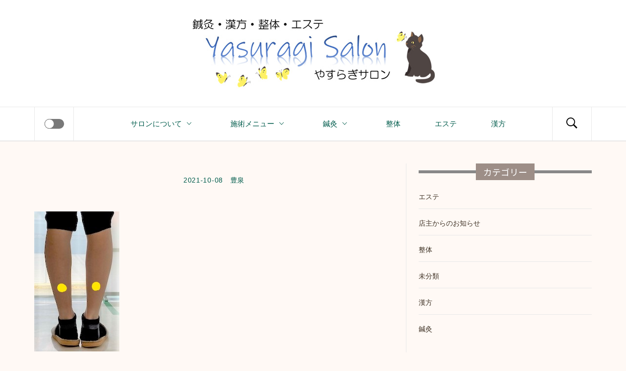

--- FILE ---
content_type: text/html; charset=UTF-8
request_url: https://yasuragisalon.com/2021/10/08/%E3%83%84%E3%83%9C%E7%99%82%E6%B3%95%EF%BC%9A%E8%B6%B3%E3%81%AE%E7%97%BA%E3%82%8C%EF%BC%88%E6%89%BF%E5%B1%B1%EF%BC%89/inkedimg_1667b_li/
body_size: 23583
content:
<!DOCTYPE html>
<html dir="ltr" lang="ja" prefix="og: https://ogp.me/ns#">
<head>
    <meta charset="UTF-8">
    <meta name="viewport" content="width=device-width, initial-scale=1.0, maximum-scale=1.0, user-scalable=no" />
    <link rel="profile" href="http://gmpg.org/xfn/11">
    <link rel="pingback" href="https://yasuragisalon.com/xmlrpc.php">

    <title>InkedIMG_1667b_LI | Yasuragi Salon</title>
        <style type="text/css">
                    </style>

    
		<!-- All in One SEO 4.9.2 - aioseo.com -->
	<meta name="robots" content="max-image-preview:large" />
	<meta name="author" content="豊泉"/>
	<link rel="canonical" href="https://yasuragisalon.com/2021/10/08/%e3%83%84%e3%83%9c%e7%99%82%e6%b3%95%ef%bc%9a%e8%b6%b3%e3%81%ae%e7%97%ba%e3%82%8c%ef%bc%88%e6%89%bf%e5%b1%b1%ef%bc%89/inkedimg_1667b_li/" />
	<meta name="generator" content="All in One SEO (AIOSEO) 4.9.2" />
		<meta property="og:locale" content="ja_JP" />
		<meta property="og:site_name" content="Yasuragi Salon | やすらぎサロン" />
		<meta property="og:type" content="article" />
		<meta property="og:title" content="InkedIMG_1667b_LI | Yasuragi Salon" />
		<meta property="og:url" content="https://yasuragisalon.com/2021/10/08/%e3%83%84%e3%83%9c%e7%99%82%e6%b3%95%ef%bc%9a%e8%b6%b3%e3%81%ae%e7%97%ba%e3%82%8c%ef%bc%88%e6%89%bf%e5%b1%b1%ef%bc%89/inkedimg_1667b_li/" />
		<meta property="og:image" content="https://yasuragisalon.com/wp-content/uploads/2020/09/title000_004.jpg" />
		<meta property="og:image:secure_url" content="https://yasuragisalon.com/wp-content/uploads/2020/09/title000_004.jpg" />
		<meta property="article:published_time" content="2021-10-08T10:59:57+00:00" />
		<meta property="article:modified_time" content="2021-10-08T10:59:57+00:00" />
		<meta name="twitter:card" content="summary" />
		<meta name="twitter:title" content="InkedIMG_1667b_LI | Yasuragi Salon" />
		<meta name="twitter:image" content="https://yasuragisalon.com/wp-content/uploads/2020/09/title000_004.jpg" />
		<script type="application/ld+json" class="aioseo-schema">
			{"@context":"https:\/\/schema.org","@graph":[{"@type":"BreadcrumbList","@id":"https:\/\/yasuragisalon.com\/2021\/10\/08\/%e3%83%84%e3%83%9c%e7%99%82%e6%b3%95%ef%bc%9a%e8%b6%b3%e3%81%ae%e7%97%ba%e3%82%8c%ef%bc%88%e6%89%bf%e5%b1%b1%ef%bc%89\/inkedimg_1667b_li\/#breadcrumblist","itemListElement":[{"@type":"ListItem","@id":"https:\/\/yasuragisalon.com#listItem","position":1,"name":"Home","item":"https:\/\/yasuragisalon.com","nextItem":{"@type":"ListItem","@id":"https:\/\/yasuragisalon.com\/2021\/10\/08\/%e3%83%84%e3%83%9c%e7%99%82%e6%b3%95%ef%bc%9a%e8%b6%b3%e3%81%ae%e7%97%ba%e3%82%8c%ef%bc%88%e6%89%bf%e5%b1%b1%ef%bc%89\/inkedimg_1667b_li\/#listItem","name":"InkedIMG_1667b_LI"}},{"@type":"ListItem","@id":"https:\/\/yasuragisalon.com\/2021\/10\/08\/%e3%83%84%e3%83%9c%e7%99%82%e6%b3%95%ef%bc%9a%e8%b6%b3%e3%81%ae%e7%97%ba%e3%82%8c%ef%bc%88%e6%89%bf%e5%b1%b1%ef%bc%89\/inkedimg_1667b_li\/#listItem","position":2,"name":"InkedIMG_1667b_LI","previousItem":{"@type":"ListItem","@id":"https:\/\/yasuragisalon.com#listItem","name":"Home"}}]},{"@type":"ItemPage","@id":"https:\/\/yasuragisalon.com\/2021\/10\/08\/%e3%83%84%e3%83%9c%e7%99%82%e6%b3%95%ef%bc%9a%e8%b6%b3%e3%81%ae%e7%97%ba%e3%82%8c%ef%bc%88%e6%89%bf%e5%b1%b1%ef%bc%89\/inkedimg_1667b_li\/#itempage","url":"https:\/\/yasuragisalon.com\/2021\/10\/08\/%e3%83%84%e3%83%9c%e7%99%82%e6%b3%95%ef%bc%9a%e8%b6%b3%e3%81%ae%e7%97%ba%e3%82%8c%ef%bc%88%e6%89%bf%e5%b1%b1%ef%bc%89\/inkedimg_1667b_li\/","name":"InkedIMG_1667b_LI | Yasuragi Salon","inLanguage":"ja","isPartOf":{"@id":"https:\/\/yasuragisalon.com\/#website"},"breadcrumb":{"@id":"https:\/\/yasuragisalon.com\/2021\/10\/08\/%e3%83%84%e3%83%9c%e7%99%82%e6%b3%95%ef%bc%9a%e8%b6%b3%e3%81%ae%e7%97%ba%e3%82%8c%ef%bc%88%e6%89%bf%e5%b1%b1%ef%bc%89\/inkedimg_1667b_li\/#breadcrumblist"},"author":{"@id":"https:\/\/yasuragisalon.com\/author\/kobayashihousen\/#author"},"creator":{"@id":"https:\/\/yasuragisalon.com\/author\/kobayashihousen\/#author"},"datePublished":"2021-10-08T19:59:57+09:00","dateModified":"2021-10-08T19:59:57+09:00"},{"@type":"Organization","@id":"https:\/\/yasuragisalon.com\/#organization","name":"\u3084\u3059\u3089\u304e\u30b5\u30ed\u30f3","description":"\u3084\u3059\u3089\u304e\u30b5\u30ed\u30f3","url":"https:\/\/yasuragisalon.com\/","logo":{"@type":"ImageObject","url":"https:\/\/yasuragisalon.com\/wp-content\/uploads\/2020\/09\/title000_004.jpg","@id":"https:\/\/yasuragisalon.com\/2021\/10\/08\/%e3%83%84%e3%83%9c%e7%99%82%e6%b3%95%ef%bc%9a%e8%b6%b3%e3%81%ae%e7%97%ba%e3%82%8c%ef%bc%88%e6%89%bf%e5%b1%b1%ef%bc%89\/inkedimg_1667b_li\/#organizationLogo","width":514,"height":180},"image":{"@id":"https:\/\/yasuragisalon.com\/2021\/10\/08\/%e3%83%84%e3%83%9c%e7%99%82%e6%b3%95%ef%bc%9a%e8%b6%b3%e3%81%ae%e7%97%ba%e3%82%8c%ef%bc%88%e6%89%bf%e5%b1%b1%ef%bc%89\/inkedimg_1667b_li\/#organizationLogo"}},{"@type":"Person","@id":"https:\/\/yasuragisalon.com\/author\/kobayashihousen\/#author","url":"https:\/\/yasuragisalon.com\/author\/kobayashihousen\/","name":"\u8c4a\u6cc9"},{"@type":"WebSite","@id":"https:\/\/yasuragisalon.com\/#website","url":"https:\/\/yasuragisalon.com\/","name":"Yasuragi Salon","description":"\u3084\u3059\u3089\u304e\u30b5\u30ed\u30f3","inLanguage":"ja","publisher":{"@id":"https:\/\/yasuragisalon.com\/#organization"}}]}
		</script>
		<!-- All in One SEO -->

<link rel='dns-prefetch' href='//cdn.jsdelivr.net' />
<link rel="alternate" type="application/rss+xml" title="Yasuragi Salon &raquo; フィード" href="https://yasuragisalon.com/feed/" />
<link rel="alternate" type="application/rss+xml" title="Yasuragi Salon &raquo; コメントフィード" href="https://yasuragisalon.com/comments/feed/" />
<link rel="alternate" title="oEmbed (JSON)" type="application/json+oembed" href="https://yasuragisalon.com/wp-json/oembed/1.0/embed?url=https%3A%2F%2Fyasuragisalon.com%2F2021%2F10%2F08%2F%25e3%2583%2584%25e3%2583%259c%25e7%2599%2582%25e6%25b3%2595%25ef%25bc%259a%25e8%25b6%25b3%25e3%2581%25ae%25e7%2597%25ba%25e3%2582%258c%25ef%25bc%2588%25e6%2589%25bf%25e5%25b1%25b1%25ef%25bc%2589%2Finkedimg_1667b_li%2F" />
<link rel="alternate" title="oEmbed (XML)" type="text/xml+oembed" href="https://yasuragisalon.com/wp-json/oembed/1.0/embed?url=https%3A%2F%2Fyasuragisalon.com%2F2021%2F10%2F08%2F%25e3%2583%2584%25e3%2583%259c%25e7%2599%2582%25e6%25b3%2595%25ef%25bc%259a%25e8%25b6%25b3%25e3%2581%25ae%25e7%2597%25ba%25e3%2582%258c%25ef%25bc%2588%25e6%2589%25bf%25e5%25b1%25b1%25ef%25bc%2589%2Finkedimg_1667b_li%2F&#038;format=xml" />
<style id='wp-img-auto-sizes-contain-inline-css' type='text/css'>
img:is([sizes=auto i],[sizes^="auto," i]){contain-intrinsic-size:3000px 1500px}
/*# sourceURL=wp-img-auto-sizes-contain-inline-css */
</style>
<style id='wp-emoji-styles-inline-css' type='text/css'>

	img.wp-smiley, img.emoji {
		display: inline !important;
		border: none !important;
		box-shadow: none !important;
		height: 1em !important;
		width: 1em !important;
		margin: 0 0.07em !important;
		vertical-align: -0.1em !important;
		background: none !important;
		padding: 0 !important;
	}
/*# sourceURL=wp-emoji-styles-inline-css */
</style>
<link rel='stylesheet' id='wp-block-library-css' href='https://yasuragisalon.com/wp-includes/css/dist/block-library/style.min.css?ver=6.9' type='text/css' media='all' />
<style id='classic-theme-styles-inline-css' type='text/css'>
/*! This file is auto-generated */
.wp-block-button__link{color:#fff;background-color:#32373c;border-radius:9999px;box-shadow:none;text-decoration:none;padding:calc(.667em + 2px) calc(1.333em + 2px);font-size:1.125em}.wp-block-file__button{background:#32373c;color:#fff;text-decoration:none}
/*# sourceURL=/wp-includes/css/classic-themes.min.css */
</style>
<link rel='stylesheet' id='aioseo/css/src/vue/standalone/blocks/table-of-contents/global.scss-css' href='https://yasuragisalon.com/wp-content/plugins/all-in-one-seo-pack/dist/Lite/assets/css/table-of-contents/global.e90f6d47.css?ver=4.9.2' type='text/css' media='all' />
<link rel='stylesheet' id='wp-components-css' href='https://yasuragisalon.com/wp-includes/css/dist/components/style.min.css?ver=6.9' type='text/css' media='all' />
<link rel='stylesheet' id='wp-preferences-css' href='https://yasuragisalon.com/wp-includes/css/dist/preferences/style.min.css?ver=6.9' type='text/css' media='all' />
<link rel='stylesheet' id='wp-block-editor-css' href='https://yasuragisalon.com/wp-includes/css/dist/block-editor/style.min.css?ver=6.9' type='text/css' media='all' />
<link rel='stylesheet' id='popup-maker-block-library-style-css' href='https://yasuragisalon.com/wp-content/plugins/popup-maker/dist/packages/block-library-style.css?ver=dbea705cfafe089d65f1' type='text/css' media='all' />
<style id='xo-event-calendar-event-calendar-style-inline-css' type='text/css'>
.xo-event-calendar{font-family:Helvetica Neue,Helvetica,Hiragino Kaku Gothic ProN,Meiryo,MS PGothic,sans-serif;overflow:auto;position:relative}.xo-event-calendar td,.xo-event-calendar th{padding:0!important}.xo-event-calendar .calendar:nth-child(n+2) .month-next,.xo-event-calendar .calendar:nth-child(n+2) .month-prev{visibility:hidden}.xo-event-calendar table{background-color:transparent;border-collapse:separate;border-spacing:0;color:#333;margin:0;padding:0;table-layout:fixed;width:100%}.xo-event-calendar table caption,.xo-event-calendar table tbody,.xo-event-calendar table td,.xo-event-calendar table tfoot,.xo-event-calendar table th,.xo-event-calendar table thead,.xo-event-calendar table tr{background:transparent;border:0;margin:0;opacity:1;outline:0;padding:0;vertical-align:baseline}.xo-event-calendar table table tr{display:table-row}.xo-event-calendar table table td,.xo-event-calendar table table th{display:table-cell;padding:0}.xo-event-calendar table.xo-month{border:1px solid #ccc;border-right-width:0;margin:0 0 8px;padding:0}.xo-event-calendar table.xo-month td,.xo-event-calendar table.xo-month th{background-color:#fff;border:1px solid #ccc;padding:0}.xo-event-calendar table.xo-month caption{caption-side:top}.xo-event-calendar table.xo-month .month-header{display:flex;flex-flow:wrap;justify-content:center;margin:4px 0}.xo-event-calendar table.xo-month .month-header>span{flex-grow:1;text-align:center}.xo-event-calendar table.xo-month button{background-color:transparent;border:0;box-shadow:none;color:#333;cursor:pointer;margin:0;overflow:hidden;padding:0;text-shadow:none;width:38px}.xo-event-calendar table.xo-month button[disabled]{cursor:default;opacity:.3}.xo-event-calendar table.xo-month button>span{text-align:center;vertical-align:middle}.xo-event-calendar table.xo-month button span.nav-prev{border-bottom:2px solid #333;border-left:2px solid #333;display:inline-block;font-size:0;height:13px;transform:rotate(45deg);width:13px}.xo-event-calendar table.xo-month button span.nav-next{border-right:2px solid #333;border-top:2px solid #333;display:inline-block;font-size:0;height:13px;transform:rotate(45deg);width:13px}.xo-event-calendar table.xo-month button:hover span.nav-next,.xo-event-calendar table.xo-month button:hover span.nav-prev{border-width:3px}.xo-event-calendar table.xo-month>thead th{border-width:0 1px 0 0;color:#333;font-size:.9em;font-weight:700;padding:1px 0;text-align:center}.xo-event-calendar table.xo-month>thead th.sunday{color:#d00}.xo-event-calendar table.xo-month>thead th.saturday{color:#00d}.xo-event-calendar table.xo-month .month-week{border:0;overflow:hidden;padding:0;position:relative;width:100%}.xo-event-calendar table.xo-month .month-week table{border:0;margin:0;padding:0}.xo-event-calendar table.xo-month .month-dayname{border-width:1px 0 0 1px;bottom:0;left:0;position:absolute;right:0;top:0}.xo-event-calendar table.xo-month .month-dayname td{border-width:1px 1px 0 0;padding:0}.xo-event-calendar table.xo-month .month-dayname td div{border-width:1px 1px 0 0;font-size:100%;height:1000px;line-height:1.2em;padding:4px;text-align:right}.xo-event-calendar table.xo-month .month-dayname td div.other-month{opacity:.6}.xo-event-calendar table.xo-month .month-dayname td div.today{color:#00d;font-weight:700}.xo-event-calendar table.xo-month .month-dayname-space{height:1.5em;position:relative;top:0}.xo-event-calendar table.xo-month .month-event{background-color:transparent;position:relative;top:0}.xo-event-calendar table.xo-month .month-event td{background-color:transparent;border-width:0 1px 0 0;padding:0 1px 2px}.xo-event-calendar table.xo-month .month-event-space{background-color:transparent;height:1.5em}.xo-event-calendar table.xo-month .month-event-space td{border-width:0 1px 0 0}.xo-event-calendar table.xo-month .month-event tr,.xo-event-calendar table.xo-month .month-event-space tr{background-color:transparent}.xo-event-calendar table.xo-month .month-event-title{background-color:#ccc;border-radius:3px;color:#666;display:block;font-size:.8em;margin:1px;overflow:hidden;padding:0 4px;text-align:left;white-space:nowrap}.xo-event-calendar p.holiday-title{font-size:90%;margin:0;padding:2px 0;vertical-align:middle}.xo-event-calendar p.holiday-title span{border:1px solid #ccc;margin:0 6px 0 0;padding:0 0 0 18px}.xo-event-calendar .loading-animation{left:50%;margin:-20px 0 0 -20px;position:absolute;top:50%}@media(min-width:600px){.xo-event-calendar .calendars.columns-2{-moz-column-gap:15px;column-gap:15px;display:grid;grid-template-columns:repeat(2,1fr);row-gap:5px}.xo-event-calendar .calendars.columns-2 .month-next,.xo-event-calendar .calendars.columns-2 .month-prev{visibility:hidden}.xo-event-calendar .calendars.columns-2 .calendar:first-child .month-prev,.xo-event-calendar .calendars.columns-2 .calendar:nth-child(2) .month-next{visibility:visible}.xo-event-calendar .calendars.columns-3{-moz-column-gap:15px;column-gap:15px;display:grid;grid-template-columns:repeat(3,1fr);row-gap:5px}.xo-event-calendar .calendars.columns-3 .month-next,.xo-event-calendar .calendars.columns-3 .month-prev{visibility:hidden}.xo-event-calendar .calendars.columns-3 .calendar:first-child .month-prev,.xo-event-calendar .calendars.columns-3 .calendar:nth-child(3) .month-next{visibility:visible}.xo-event-calendar .calendars.columns-4{-moz-column-gap:15px;column-gap:15px;display:grid;grid-template-columns:repeat(4,1fr);row-gap:5px}.xo-event-calendar .calendars.columns-4 .month-next,.xo-event-calendar .calendars.columns-4 .month-prev{visibility:hidden}.xo-event-calendar .calendars.columns-4 .calendar:first-child .month-prev,.xo-event-calendar .calendars.columns-4 .calendar:nth-child(4) .month-next{visibility:visible}}.xo-event-calendar.xo-calendar-loading .xo-months{opacity:.5}.xo-event-calendar.xo-calendar-loading .loading-animation{animation:loadingCircRot .8s linear infinite;border:5px solid rgba(0,0,0,.2);border-radius:50%;border-top-color:#4285f4;height:40px;width:40px}@keyframes loadingCircRot{0%{transform:rotate(0deg)}to{transform:rotate(359deg)}}.xo-event-calendar.is-style-legacy table.xo-month .month-header>span{font-size:120%;line-height:28px}.xo-event-calendar.is-style-regular table.xo-month button:not(:hover):not(:active):not(.has-background){background-color:transparent;color:#333}.xo-event-calendar.is-style-regular table.xo-month button>span{text-align:center;vertical-align:middle}.xo-event-calendar.is-style-regular table.xo-month button>span:not(.dashicons){font-size:2em;overflow:hidden;text-indent:100%;white-space:nowrap}.xo-event-calendar.is-style-regular table.xo-month .month-next,.xo-event-calendar.is-style-regular table.xo-month .month-prev{height:2em;width:2em}.xo-event-calendar.is-style-regular table.xo-month .month-header{align-items:center;display:flex;justify-content:center;padding:.2em 0}.xo-event-calendar.is-style-regular table.xo-month .month-header .calendar-caption{flex-grow:1}.xo-event-calendar.is-style-regular table.xo-month .month-header>span{font-size:1.1em}.xo-event-calendar.is-style-regular table.xo-month>thead th{background:#fafafa;font-size:.8em}.xo-event-calendar.is-style-regular table.xo-month .month-dayname td div{font-size:1em;padding:.2em}.xo-event-calendar.is-style-regular table.xo-month .month-dayname td div.today{color:#339;font-weight:700}.xo-event-calendar.is-style-regular .holiday-titles{display:inline-flex;flex-wrap:wrap;gap:.25em 1em}.xo-event-calendar.is-style-regular p.holiday-title{font-size:.875em;margin:0 0 .5em}.xo-event-calendar.is-style-regular p.holiday-title span{margin:0 .25em 0 0;padding:0 0 0 1.25em}

/*# sourceURL=https://yasuragisalon.com/wp-content/plugins/xo-event-calendar/build/event-calendar/style-index.css */
</style>
<style id='xo-event-calendar-simple-calendar-style-inline-css' type='text/css'>
.xo-simple-calendar{box-sizing:border-box;font-family:Helvetica Neue,Helvetica,Hiragino Kaku Gothic ProN,Meiryo,MS PGothic,sans-serif;margin:0;padding:0;position:relative}.xo-simple-calendar td,.xo-simple-calendar th{padding:0!important}.xo-simple-calendar .calendar:nth-child(n+2) .month-next,.xo-simple-calendar .calendar:nth-child(n+2) .month-prev{visibility:hidden}.xo-simple-calendar .calendar table.month{border:0;border-collapse:separate;border-spacing:1px;box-sizing:border-box;margin:0 0 .5em;min-width:auto;outline:0;padding:0;table-layout:fixed;width:100%}.xo-simple-calendar .calendar table.month caption,.xo-simple-calendar .calendar table.month tbody,.xo-simple-calendar .calendar table.month td,.xo-simple-calendar .calendar table.month tfoot,.xo-simple-calendar .calendar table.month th,.xo-simple-calendar .calendar table.month thead,.xo-simple-calendar .calendar table.month tr{background:transparent;border:0;margin:0;opacity:1;outline:0;padding:0;vertical-align:baseline}.xo-simple-calendar .calendar table.month caption{caption-side:top;font-size:1.1em}.xo-simple-calendar .calendar table.month .month-header{align-items:center;display:flex;justify-content:center;width:100%}.xo-simple-calendar .calendar table.month .month-header .month-title{flex-grow:1;font-size:1em;font-weight:400;letter-spacing:.1em;line-height:1em;padding:0;text-align:center}.xo-simple-calendar .calendar table.month .month-header button{background:none;background-color:transparent;border:0;font-size:1.4em;line-height:1.4em;margin:0;outline-offset:0;padding:0;width:1.4em}.xo-simple-calendar .calendar table.month .month-header button:not(:hover):not(:active):not(.has-background){background-color:transparent}.xo-simple-calendar .calendar table.month .month-header button:hover{opacity:.6}.xo-simple-calendar .calendar table.month .month-header button:disabled{cursor:auto;opacity:.3}.xo-simple-calendar .calendar table.month .month-header .month-next,.xo-simple-calendar .calendar table.month .month-header .month-prev{background-color:transparent;color:#333;cursor:pointer}.xo-simple-calendar .calendar table.month tr{background:transparent;border:0;outline:0}.xo-simple-calendar .calendar table.month td,.xo-simple-calendar .calendar table.month th{background:transparent;border:0;outline:0;text-align:center;vertical-align:middle;word-break:normal}.xo-simple-calendar .calendar table.month th{font-size:.8em;font-weight:700}.xo-simple-calendar .calendar table.month td{font-size:1em;font-weight:400}.xo-simple-calendar .calendar table.month .day.holiday{color:#333}.xo-simple-calendar .calendar table.month .day.other{opacity:.3}.xo-simple-calendar .calendar table.month .day>span{box-sizing:border-box;display:inline-block;padding:.2em;width:100%}.xo-simple-calendar .calendar table.month th>span{color:#333}.xo-simple-calendar .calendar table.month .day.sun>span,.xo-simple-calendar .calendar table.month th.sun>span{color:#ec0220}.xo-simple-calendar .calendar table.month .day.sat>span,.xo-simple-calendar .calendar table.month th.sat>span{color:#0069de}.xo-simple-calendar .calendars-footer{margin:.5em;padding:0}.xo-simple-calendar .calendars-footer ul.holiday-titles{border:0;display:inline-flex;flex-wrap:wrap;gap:.25em 1em;margin:0;outline:0;padding:0}.xo-simple-calendar .calendars-footer ul.holiday-titles li{border:0;list-style:none;margin:0;outline:0;padding:0}.xo-simple-calendar .calendars-footer ul.holiday-titles li:after,.xo-simple-calendar .calendars-footer ul.holiday-titles li:before{content:none}.xo-simple-calendar .calendars-footer ul.holiday-titles .mark{border-radius:50%;display:inline-block;height:1.2em;vertical-align:middle;width:1.2em}.xo-simple-calendar .calendars-footer ul.holiday-titles .title{font-size:.7em;vertical-align:middle}@media(min-width:600px){.xo-simple-calendar .calendars.columns-2{-moz-column-gap:15px;column-gap:15px;display:grid;grid-template-columns:repeat(2,1fr);row-gap:5px}.xo-simple-calendar .calendars.columns-2 .month-next,.xo-simple-calendar .calendars.columns-2 .month-prev{visibility:hidden}.xo-simple-calendar .calendars.columns-2 .calendar:first-child .month-prev,.xo-simple-calendar .calendars.columns-2 .calendar:nth-child(2) .month-next{visibility:visible}.xo-simple-calendar .calendars.columns-3{-moz-column-gap:15px;column-gap:15px;display:grid;grid-template-columns:repeat(3,1fr);row-gap:5px}.xo-simple-calendar .calendars.columns-3 .month-next,.xo-simple-calendar .calendars.columns-3 .month-prev{visibility:hidden}.xo-simple-calendar .calendars.columns-3 .calendar:first-child .month-prev,.xo-simple-calendar .calendars.columns-3 .calendar:nth-child(3) .month-next{visibility:visible}.xo-simple-calendar .calendars.columns-4{-moz-column-gap:15px;column-gap:15px;display:grid;grid-template-columns:repeat(4,1fr);row-gap:5px}.xo-simple-calendar .calendars.columns-4 .month-next,.xo-simple-calendar .calendars.columns-4 .month-prev{visibility:hidden}.xo-simple-calendar .calendars.columns-4 .calendar:first-child .month-prev,.xo-simple-calendar .calendars.columns-4 .calendar:nth-child(4) .month-next{visibility:visible}}.xo-simple-calendar .calendar-loading-animation{left:50%;margin:-20px 0 0 -20px;position:absolute;top:50%}.xo-simple-calendar.xo-calendar-loading .calendars{opacity:.3}.xo-simple-calendar.xo-calendar-loading .calendar-loading-animation{animation:SimpleCalendarLoadingCircRot .8s linear infinite;border:5px solid rgba(0,0,0,.2);border-radius:50%;border-top-color:#4285f4;height:40px;width:40px}@keyframes SimpleCalendarLoadingCircRot{0%{transform:rotate(0deg)}to{transform:rotate(359deg)}}.xo-simple-calendar.is-style-regular table.month{border-collapse:collapse;border-spacing:0}.xo-simple-calendar.is-style-regular table.month tr{border:0}.xo-simple-calendar.is-style-regular table.month .day>span{border-radius:50%;line-height:2em;padding:.1em;width:2.2em}.xo-simple-calendar.is-style-frame table.month{background:transparent;border-collapse:collapse;border-spacing:0}.xo-simple-calendar.is-style-frame table.month thead tr{background:#eee}.xo-simple-calendar.is-style-frame table.month tbody tr{background:#fff}.xo-simple-calendar.is-style-frame table.month td,.xo-simple-calendar.is-style-frame table.month th{border:1px solid #ccc}.xo-simple-calendar.is-style-frame .calendars-footer{margin:8px 0}.xo-simple-calendar.is-style-frame .calendars-footer ul.holiday-titles .mark{border:1px solid #ccc;border-radius:0}

/*# sourceURL=https://yasuragisalon.com/wp-content/plugins/xo-event-calendar/build/simple-calendar/style-index.css */
</style>
<style id='global-styles-inline-css' type='text/css'>
:root{--wp--preset--aspect-ratio--square: 1;--wp--preset--aspect-ratio--4-3: 4/3;--wp--preset--aspect-ratio--3-4: 3/4;--wp--preset--aspect-ratio--3-2: 3/2;--wp--preset--aspect-ratio--2-3: 2/3;--wp--preset--aspect-ratio--16-9: 16/9;--wp--preset--aspect-ratio--9-16: 9/16;--wp--preset--color--black: #000000;--wp--preset--color--cyan-bluish-gray: #abb8c3;--wp--preset--color--white: #ffffff;--wp--preset--color--pale-pink: #f78da7;--wp--preset--color--vivid-red: #cf2e2e;--wp--preset--color--luminous-vivid-orange: #ff6900;--wp--preset--color--luminous-vivid-amber: #fcb900;--wp--preset--color--light-green-cyan: #7bdcb5;--wp--preset--color--vivid-green-cyan: #00d084;--wp--preset--color--pale-cyan-blue: #8ed1fc;--wp--preset--color--vivid-cyan-blue: #0693e3;--wp--preset--color--vivid-purple: #9b51e0;--wp--preset--gradient--vivid-cyan-blue-to-vivid-purple: linear-gradient(135deg,rgb(6,147,227) 0%,rgb(155,81,224) 100%);--wp--preset--gradient--light-green-cyan-to-vivid-green-cyan: linear-gradient(135deg,rgb(122,220,180) 0%,rgb(0,208,130) 100%);--wp--preset--gradient--luminous-vivid-amber-to-luminous-vivid-orange: linear-gradient(135deg,rgb(252,185,0) 0%,rgb(255,105,0) 100%);--wp--preset--gradient--luminous-vivid-orange-to-vivid-red: linear-gradient(135deg,rgb(255,105,0) 0%,rgb(207,46,46) 100%);--wp--preset--gradient--very-light-gray-to-cyan-bluish-gray: linear-gradient(135deg,rgb(238,238,238) 0%,rgb(169,184,195) 100%);--wp--preset--gradient--cool-to-warm-spectrum: linear-gradient(135deg,rgb(74,234,220) 0%,rgb(151,120,209) 20%,rgb(207,42,186) 40%,rgb(238,44,130) 60%,rgb(251,105,98) 80%,rgb(254,248,76) 100%);--wp--preset--gradient--blush-light-purple: linear-gradient(135deg,rgb(255,206,236) 0%,rgb(152,150,240) 100%);--wp--preset--gradient--blush-bordeaux: linear-gradient(135deg,rgb(254,205,165) 0%,rgb(254,45,45) 50%,rgb(107,0,62) 100%);--wp--preset--gradient--luminous-dusk: linear-gradient(135deg,rgb(255,203,112) 0%,rgb(199,81,192) 50%,rgb(65,88,208) 100%);--wp--preset--gradient--pale-ocean: linear-gradient(135deg,rgb(255,245,203) 0%,rgb(182,227,212) 50%,rgb(51,167,181) 100%);--wp--preset--gradient--electric-grass: linear-gradient(135deg,rgb(202,248,128) 0%,rgb(113,206,126) 100%);--wp--preset--gradient--midnight: linear-gradient(135deg,rgb(2,3,129) 0%,rgb(40,116,252) 100%);--wp--preset--font-size--small: 13px;--wp--preset--font-size--medium: 20px;--wp--preset--font-size--large: 36px;--wp--preset--font-size--x-large: 42px;--wp--preset--spacing--20: 0.44rem;--wp--preset--spacing--30: 0.67rem;--wp--preset--spacing--40: 1rem;--wp--preset--spacing--50: 1.5rem;--wp--preset--spacing--60: 2.25rem;--wp--preset--spacing--70: 3.38rem;--wp--preset--spacing--80: 5.06rem;--wp--preset--shadow--natural: 6px 6px 9px rgba(0, 0, 0, 0.2);--wp--preset--shadow--deep: 12px 12px 50px rgba(0, 0, 0, 0.4);--wp--preset--shadow--sharp: 6px 6px 0px rgba(0, 0, 0, 0.2);--wp--preset--shadow--outlined: 6px 6px 0px -3px rgb(255, 255, 255), 6px 6px rgb(0, 0, 0);--wp--preset--shadow--crisp: 6px 6px 0px rgb(0, 0, 0);}:where(.is-layout-flex){gap: 0.5em;}:where(.is-layout-grid){gap: 0.5em;}body .is-layout-flex{display: flex;}.is-layout-flex{flex-wrap: wrap;align-items: center;}.is-layout-flex > :is(*, div){margin: 0;}body .is-layout-grid{display: grid;}.is-layout-grid > :is(*, div){margin: 0;}:where(.wp-block-columns.is-layout-flex){gap: 2em;}:where(.wp-block-columns.is-layout-grid){gap: 2em;}:where(.wp-block-post-template.is-layout-flex){gap: 1.25em;}:where(.wp-block-post-template.is-layout-grid){gap: 1.25em;}.has-black-color{color: var(--wp--preset--color--black) !important;}.has-cyan-bluish-gray-color{color: var(--wp--preset--color--cyan-bluish-gray) !important;}.has-white-color{color: var(--wp--preset--color--white) !important;}.has-pale-pink-color{color: var(--wp--preset--color--pale-pink) !important;}.has-vivid-red-color{color: var(--wp--preset--color--vivid-red) !important;}.has-luminous-vivid-orange-color{color: var(--wp--preset--color--luminous-vivid-orange) !important;}.has-luminous-vivid-amber-color{color: var(--wp--preset--color--luminous-vivid-amber) !important;}.has-light-green-cyan-color{color: var(--wp--preset--color--light-green-cyan) !important;}.has-vivid-green-cyan-color{color: var(--wp--preset--color--vivid-green-cyan) !important;}.has-pale-cyan-blue-color{color: var(--wp--preset--color--pale-cyan-blue) !important;}.has-vivid-cyan-blue-color{color: var(--wp--preset--color--vivid-cyan-blue) !important;}.has-vivid-purple-color{color: var(--wp--preset--color--vivid-purple) !important;}.has-black-background-color{background-color: var(--wp--preset--color--black) !important;}.has-cyan-bluish-gray-background-color{background-color: var(--wp--preset--color--cyan-bluish-gray) !important;}.has-white-background-color{background-color: var(--wp--preset--color--white) !important;}.has-pale-pink-background-color{background-color: var(--wp--preset--color--pale-pink) !important;}.has-vivid-red-background-color{background-color: var(--wp--preset--color--vivid-red) !important;}.has-luminous-vivid-orange-background-color{background-color: var(--wp--preset--color--luminous-vivid-orange) !important;}.has-luminous-vivid-amber-background-color{background-color: var(--wp--preset--color--luminous-vivid-amber) !important;}.has-light-green-cyan-background-color{background-color: var(--wp--preset--color--light-green-cyan) !important;}.has-vivid-green-cyan-background-color{background-color: var(--wp--preset--color--vivid-green-cyan) !important;}.has-pale-cyan-blue-background-color{background-color: var(--wp--preset--color--pale-cyan-blue) !important;}.has-vivid-cyan-blue-background-color{background-color: var(--wp--preset--color--vivid-cyan-blue) !important;}.has-vivid-purple-background-color{background-color: var(--wp--preset--color--vivid-purple) !important;}.has-black-border-color{border-color: var(--wp--preset--color--black) !important;}.has-cyan-bluish-gray-border-color{border-color: var(--wp--preset--color--cyan-bluish-gray) !important;}.has-white-border-color{border-color: var(--wp--preset--color--white) !important;}.has-pale-pink-border-color{border-color: var(--wp--preset--color--pale-pink) !important;}.has-vivid-red-border-color{border-color: var(--wp--preset--color--vivid-red) !important;}.has-luminous-vivid-orange-border-color{border-color: var(--wp--preset--color--luminous-vivid-orange) !important;}.has-luminous-vivid-amber-border-color{border-color: var(--wp--preset--color--luminous-vivid-amber) !important;}.has-light-green-cyan-border-color{border-color: var(--wp--preset--color--light-green-cyan) !important;}.has-vivid-green-cyan-border-color{border-color: var(--wp--preset--color--vivid-green-cyan) !important;}.has-pale-cyan-blue-border-color{border-color: var(--wp--preset--color--pale-cyan-blue) !important;}.has-vivid-cyan-blue-border-color{border-color: var(--wp--preset--color--vivid-cyan-blue) !important;}.has-vivid-purple-border-color{border-color: var(--wp--preset--color--vivid-purple) !important;}.has-vivid-cyan-blue-to-vivid-purple-gradient-background{background: var(--wp--preset--gradient--vivid-cyan-blue-to-vivid-purple) !important;}.has-light-green-cyan-to-vivid-green-cyan-gradient-background{background: var(--wp--preset--gradient--light-green-cyan-to-vivid-green-cyan) !important;}.has-luminous-vivid-amber-to-luminous-vivid-orange-gradient-background{background: var(--wp--preset--gradient--luminous-vivid-amber-to-luminous-vivid-orange) !important;}.has-luminous-vivid-orange-to-vivid-red-gradient-background{background: var(--wp--preset--gradient--luminous-vivid-orange-to-vivid-red) !important;}.has-very-light-gray-to-cyan-bluish-gray-gradient-background{background: var(--wp--preset--gradient--very-light-gray-to-cyan-bluish-gray) !important;}.has-cool-to-warm-spectrum-gradient-background{background: var(--wp--preset--gradient--cool-to-warm-spectrum) !important;}.has-blush-light-purple-gradient-background{background: var(--wp--preset--gradient--blush-light-purple) !important;}.has-blush-bordeaux-gradient-background{background: var(--wp--preset--gradient--blush-bordeaux) !important;}.has-luminous-dusk-gradient-background{background: var(--wp--preset--gradient--luminous-dusk) !important;}.has-pale-ocean-gradient-background{background: var(--wp--preset--gradient--pale-ocean) !important;}.has-electric-grass-gradient-background{background: var(--wp--preset--gradient--electric-grass) !important;}.has-midnight-gradient-background{background: var(--wp--preset--gradient--midnight) !important;}.has-small-font-size{font-size: var(--wp--preset--font-size--small) !important;}.has-medium-font-size{font-size: var(--wp--preset--font-size--medium) !important;}.has-large-font-size{font-size: var(--wp--preset--font-size--large) !important;}.has-x-large-font-size{font-size: var(--wp--preset--font-size--x-large) !important;}
:where(.wp-block-post-template.is-layout-flex){gap: 1.25em;}:where(.wp-block-post-template.is-layout-grid){gap: 1.25em;}
:where(.wp-block-term-template.is-layout-flex){gap: 1.25em;}:where(.wp-block-term-template.is-layout-grid){gap: 1.25em;}
:where(.wp-block-columns.is-layout-flex){gap: 2em;}:where(.wp-block-columns.is-layout-grid){gap: 2em;}
:root :where(.wp-block-pullquote){font-size: 1.5em;line-height: 1.6;}
/*# sourceURL=global-styles-inline-css */
</style>
<link rel='stylesheet' id='contact-form-7-css' href='https://yasuragisalon.com/wp-content/plugins/contact-form-7/includes/css/styles.css?ver=6.1.4' type='text/css' media='all' />
<link rel='stylesheet' id='tinyjpfont-styles-css' href='https://cdn.jsdelivr.net/gh/raspi0124/Japanese-font-for-TinyMCE@stable/addfont.css?ver=6.9' type='text/css' media='all' />
<link rel='stylesheet' id='dashicons-css' href='https://yasuragisalon.com/wp-includes/css/dashicons.min.css?ver=6.9' type='text/css' media='all' />
<link rel='stylesheet' id='xo-event-calendar-css' href='https://yasuragisalon.com/wp-content/plugins/xo-event-calendar/css/xo-event-calendar.css?ver=3.2.10' type='text/css' media='all' />
<link rel='stylesheet' id='parent-style-css' href='https://yasuragisalon.com/wp-content/themes/blog-expert/style.css?ver=6.9' type='text/css' media='all' />
<link rel='stylesheet' id='blog-expert-google-fonts-css' href='https://yasuragisalon.com/wp-content/fonts/2bf6e73231f6e073c6d32e51d197f69d.css?ver=1.1.5' type='text/css' media='all' />
<link rel='stylesheet' id='jquery-owlcarousel-css' href='https://yasuragisalon.com/wp-content/themes/blog-expert/assets/libraries/owlcarousel/css/owl.carousel.css?ver=6.9' type='text/css' media='all' />
<link rel='stylesheet' id='ionicons-css' href='https://yasuragisalon.com/wp-content/themes/blog-expert/assets/libraries/ionicons/css/ionicons.min.css?ver=6.9' type='text/css' media='all' />
<link rel='stylesheet' id='bootstrap-css' href='https://yasuragisalon.com/wp-content/themes/blog-expert/assets/libraries/bootstrap/css/bootstrap.min.css?ver=6.9' type='text/css' media='all' />
<link rel='stylesheet' id='sidr-nav-css' href='https://yasuragisalon.com/wp-content/themes/blog-expert/assets/libraries/sidr/css/jquery.sidr.dark.css?ver=6.9' type='text/css' media='all' />
<link rel='stylesheet' id='animate-css' href='https://yasuragisalon.com/wp-content/themes/blog-expert/assets/libraries/animate/animate.css?ver=6.9' type='text/css' media='all' />
<link rel='stylesheet' id='vertical-css' href='https://yasuragisalon.com/wp-content/themes/blog-expert/assets/libraries/vertical/vertical.css?ver=6.9' type='text/css' media='all' />
<link rel='stylesheet' id='magnific-popup-css' href='https://yasuragisalon.com/wp-content/themes/blog-expert/assets/libraries/magnific-popup/magnific-popup.css?ver=6.9' type='text/css' media='all' />
<link rel='stylesheet' id='blog-expert-style-css' href='https://yasuragisalon.com/wp-content/themes/blog-expert-child/style.css?ver=6.9' type='text/css' media='all' />
<link rel='stylesheet' id='mts_simple_booking_front_css-css' href='https://yasuragisalon.com/wp-content/plugins/mts-simple-booking-c/css/mtssb-front.css?ver=6.9' type='text/css' media='all' />
<link rel='stylesheet' id='tablepress-default-css' href='https://yasuragisalon.com/wp-content/tablepress-combined.min.css?ver=76' type='text/css' media='all' />
<link rel='stylesheet' id='popup-maker-site-css' href='//yasuragisalon.com/wp-content/uploads/pum/pum-site-styles.css?generated=1755176022&#038;ver=1.21.5' type='text/css' media='all' />
<link rel='stylesheet' id='cf7cf-style-css' href='https://yasuragisalon.com/wp-content/plugins/cf7-conditional-fields/style.css?ver=2.6.7' type='text/css' media='all' />
<link rel='stylesheet' id='booster-extension-social-icons-css' href='https://yasuragisalon.com/wp-content/plugins/booster-extension/assets/css/social-icons.min.css?ver=6.9' type='text/css' media='all' />
<link rel='stylesheet' id='booster-extension-style-css' href='https://yasuragisalon.com/wp-content/plugins/booster-extension/assets/css/style.css?ver=6.9' type='text/css' media='all' />
<script type="text/javascript" src="https://yasuragisalon.com/wp-includes/js/jquery/jquery.min.js?ver=3.7.1" id="jquery-core-js"></script>
<script type="text/javascript" src="https://yasuragisalon.com/wp-includes/js/jquery/jquery-migrate.min.js?ver=3.4.1" id="jquery-migrate-js"></script>
<link rel="https://api.w.org/" href="https://yasuragisalon.com/wp-json/" /><link rel="alternate" title="JSON" type="application/json" href="https://yasuragisalon.com/wp-json/wp/v2/media/6855" /><link rel="EditURI" type="application/rsd+xml" title="RSD" href="https://yasuragisalon.com/xmlrpc.php?rsd" />
<meta name="generator" content="WordPress 6.9" />
<link rel='shortlink' href='https://yasuragisalon.com/?p=6855' />
		<!-- Custom Logo: hide header text -->
		<style id="custom-logo-css" type="text/css">
			.site-title, .site-description {
				position: absolute;
				clip-path: inset(50%);
			}
		</style>
		<meta name="generator" content="Elementor 3.33.6; features: additional_custom_breakpoints; settings: css_print_method-external, google_font-enabled, font_display-auto">
			<style>
				.e-con.e-parent:nth-of-type(n+4):not(.e-lazyloaded):not(.e-no-lazyload),
				.e-con.e-parent:nth-of-type(n+4):not(.e-lazyloaded):not(.e-no-lazyload) * {
					background-image: none !important;
				}
				@media screen and (max-height: 1024px) {
					.e-con.e-parent:nth-of-type(n+3):not(.e-lazyloaded):not(.e-no-lazyload),
					.e-con.e-parent:nth-of-type(n+3):not(.e-lazyloaded):not(.e-no-lazyload) * {
						background-image: none !important;
					}
				}
				@media screen and (max-height: 640px) {
					.e-con.e-parent:nth-of-type(n+2):not(.e-lazyloaded):not(.e-no-lazyload),
					.e-con.e-parent:nth-of-type(n+2):not(.e-lazyloaded):not(.e-no-lazyload) * {
						background-image: none !important;
					}
				}
			</style>
			<style type="text/css" id="custom-background-css">
body.custom-background { background-color: #fff9f5; }
</style>
	<link rel="icon" href="https://yasuragisalon.com/wp-content/uploads/2020/09/cropped-favicon-32x32.jpg" sizes="32x32" />
<link rel="icon" href="https://yasuragisalon.com/wp-content/uploads/2020/09/cropped-favicon-192x192.jpg" sizes="192x192" />
<link rel="apple-touch-icon" href="https://yasuragisalon.com/wp-content/uploads/2020/09/cropped-favicon-180x180.jpg" />
<meta name="msapplication-TileImage" content="https://yasuragisalon.com/wp-content/uploads/2020/09/cropped-favicon-270x270.jpg" />
		<style type="text/css" id="wp-custom-css">
			/*------------
# Typography
-------------*/
html {
    -webkit-font-smoothing: antialiased;
    -moz-font-smoothing: grayscale;
    -moz-osx-font-smoothing: grayscale;
}

body,
button,
input,
select,
textarea {
    color: #3f3225;
    font-family: 'Noto Sans JP', serif;
    font-size: 14px;
    line-height: 2em;
    font-weight: 300;
}

h1, h2, h3, h4, h5, h6 {
    color: #59482b;
    clear: both;
    font-weight: 400;
    font-family: 'Noto Sans JP' ,'Oswald', sans-serif;
}

body .primary-font {
    font-family:'Noto Sans JP' ,'Oswald', sans-serif;
}

body .alt-font {
    font-family: 'Noto Sans JP', serif;
}

p {
    margin-bottom: 15px;
}

dfn, cite, em, i {
    font-style: italic;
}

blockquote {
    margin: 0 1.5em;
}

blockquote,
q {
    background: #f9f9f9;
    border-left: 10px solid #ccc;
    margin: 15px auto;
    padding: 0.5em 25px;
    quotes: "\201C" "\201D" "\2018" "\2019";
}

blockquote:before,
q:before {
    color: #ccc;
    content: open-quote;
    font-size: 4em;
    line-height: 0.1em;
    margin-right: 0.25em;
    vertical-align: -0.4em;
}

blockquote p,
q p {
    display: inline;
}

address {
    margin: 0 0 1.5em;
}

pre {
    background: #eee;
    font-family: 'Noto Sans JP' , "Courier 10 Pitch", Courier, monospace;
    font-size: 15px;
    font-size: 0.9375rem;
    line-height: 1.6;
    margin-bottom: 1.6em;
    max-width: 100%;
    overflow: auto;
    padding: 1.6em;
}

code, kbd, tt, var {
    font-family: Monaco, Consolas, "Andale Mono", "DejaVu Sans Mono", monospace;
    font-size: 15px;
    font-size: 0.9375rem;
}

abbr, acronym {
    border-bottom: 1px dotted #666;
    cursor: help;
}

mark, ins {
    background: #fff9c0;
    text-decoration: none;
}

big {
    font-size: 125%;
}

/*------------
# Elements
-------------*/
html {
    box-sizing: border-box;
}

*,
*:before,
*:after {
    /* Inherit box-sizing to make it easier to change the property for components that leverage other behavior; see http://css-tricks.com/inheriting-box-sizing-probably-slightly-better-best-practice/ */
    box-sizing: inherit;
}

body {
    background-color: #fff;
}

hr {
    background-color: #ccc;
    border: 0;
    height: 1px;
    margin-bottom: 1.5em;
}

ul, ol {
    margin: 0 0 1.5em 3em;
}

ul {
    list-style: disc;
}

ol {
    list-style: decimal;
}

li > ul,
li > ol {
    margin-bottom: 0;
    margin-left: 1.5em;
}

dt {
    font-weight: bold;
}

dd {
    margin: 0 1.5em 1.5em;
}

img {
    height: auto;
    /* Make sure images are scaled correctly. */
    max-width: 100%;
    /* Adhere to container width. */
}

table {
    margin: 0 0 1.5em;
    width: 100%;
}


/*-------------
## Links
-------------*/
a {
    color: #005c4c;
    text-decoration: none;
}

a:visited {
    color: inherit;
}

a:hover, a:focus, a:active {
    color: #00a896;
    text-decoration: none;
}

a:active {
    color: inherit;
}

a:active {
    color: inherit;
}

a:focus {
    outline: thin dotted;
}

a:hover,
a:active {
    outline: 0;
}

/*---------------
## Menus
--------------*/
#top-menu {
    list-style: none;
    margin: 0 auto;
    padding: 0;
}

#top-menu li {
    display: inline-block;
}

#top-menu li a {
    display: block;
    padding: 4px 6px;
}

#top-menu li:first-child a {
    padding-left: 0;
}

#masthead {
    background: #fff;
    position: relative;
    width: 100%;
    left: 0;
    right: 0;
    z-index: 999;
}

.site-branding {
    margin: 0 auto;
    padding-top: 8px;
    text-align: center;
}

.site-branding .site-title {
    font-size: 62px;
    line-height: 1.4;
    letter-spacing: 3px;
}

.top-header {
    background: #fff;
    border-bottom: 2px solid #e8e8e8;
    text-align: center;
	  font-size:1.1em;
}

.nav-affix .top-header {
    position: fixed;
    top: 0;
    left: 0;
    right: 0;
}

.admin-bar .nav-affix .top-header {
    top: 32px;
}

@media only screen and (max-width: 600px) {
    .admin-bar .nav-affix .top-header {
        top: 0;
    }
}

.main-navigation {
    position: relative;
    border-left: 1px solid #e8e8e8;
    border-right: 1px solid #e8e8e8;
}

.main-navigation .icon-sidr,
.main-navigation .icon-search {
    position: absolute;
    color: #000;
    font-size: 30px;
    line-height: 68px;
    width: 80px;
    cursor: pointer;
    -webkit-transition: all 0.3s ease;
    -moz-transition: all 0.3s ease;
    -ms-transition: all 0.3s ease;
    -o-transition: all 0.3s ease;
    transition: all 0.3s ease;
}

.main-navigation .icon-sidr {
    border-right: 1px solid #e8e8e8;
    left: 0;
}

.main-navigation .icon-search {
    right: 0;
    border-left: 1px solid #e8e8e8;
}

.main-navigation .toggle-menu {
    height: 68px;
    text-align: center;
    cursor: pointer;
    font-size: 15px;
    margin-left: 80px;
    margin-right: 80px;
    display: none;
}

.ham {
    width: 23px;
    height: 2px;
    top: 35px;
    display: block;
    margin-left: auto;
    margin-right: auto;
    background-color: #8faa85;
    position: relative;
    -webkit-transition: all .25s ease-in-out;
    -moz-transition: all .25s ease-in-out;
    -ms-transition: all .25s ease-in-out;
    -o-transition: all .25s ease-in-out;
    transition: all .25s ease-in-out;
}

.ham:before,
.ham:after {
    position: absolute;
    content: '';
    width: 100%;
    height: 2px;
    left: 0;
    background-color: #8faa85;
    -webkit-transition: all .25s ease-in-out;
    -moz-transition: all .25s ease-in-out;
    -ms-transition: all .25s ease-in-out;
    -o-transition: all .25s ease-in-out;
    transition: all .25s ease-in-out;
}

.ham:before {
    top: -8px;
}

.ham:after {
    top: 8px;
}

.ham.exit {
    background-color: transparent;
}

.ham.exit:before {
    -webkit-transform: translateY(8px) rotateZ(-45deg);
    -moz-transform: translateY(8px) rotateZ(-45deg);
    -ms-transform: translateY(8px) rotateZ(-45deg);
    -o-transform: translateY(8px) rotateZ(-45deg);
    transform: translateY(8px) rotateZ(-45deg);
}

.ham.exit:after {
    -webkit-transform: translateY(-8px) rotateZ(45deg);
    -moz-transform: translateY(-8px) rotateZ(45deg);
    -ms-transform: translateY(-8px) rotateZ(45deg);
    -o-transform: translateY(-8px) rotateZ(45deg);
    transform: translateY(-8px) rotateZ(45deg);
}

.main-navigation .menu ul {
    display: inline-block;
    margin: 0 80px;
    padding: 0;
    list-style: none;
    vertical-align: top;
}

.main-navigation .menu ul > li {
    float: left;
}

.main-navigation .menu ul li {
    position: relative;
    display: block;
}

.main-navigation .menu ul li i {
    padding: 0 10px;
    display: inline-block;
}

.main-navigation .menu ul > li > a {
    line-height: 68px;
    padding: 0 25px;
}

@media only screen and (min-width: 992px) {
    .main-navigation .menu ul ul li {
        float: none;
        width: 250px;
    }

    .main-navigation .menu ul > li > a {
        position: relative;
        display: block;
    }

    .main-navigation .menu > ul > li:hover > a:after,
    .main-navigation .menu > ul > li:focus > a:after,
    .main-navigation .menu > ul > li.current-menu-item > a:after {
        background: #79c06e;
        position: absolute;
        content: "";
        width: 90%;
        height: 2.5px;
        bottom: -1px;
        left: 0;
        right: 0;
        margin-left: auto;
        margin-right: auto;
    }

    .main-navigation .menu ul ul li:hover a,
    .main-navigation .menu ul ul li:focus a {
        background: #65bfa1;
    }

    .main-navigation .menu ul ul li:focus-within a {
        background: #65bfa1;
    }

    .main-navigation .menu ul ul a {
        color: #e4e4e4;
        display: block;
        padding: 15px 30px;
        line-height: inherit;
    }

    .main-navigation .menu ul ul a:before {
        margin-right: 10px;
        position: absolute;
        left: 15px;
        top: 35%;
        display: inline-block;
        font-family: "Ionicons";
        font-style: normal;
        font-weight: normal;
        font-variant: normal;
        text-transform: none;
        text-rendering: auto;
        line-height: 1;
        -webkit-font-smoothing: antialiased;
        -moz-osx-font-smoothing: grayscale;
        content: "\f3d1";

    }

    .main-navigation .menu ul ul a:hover {
        background-color: #388e92;
    }

    .main-navigation .menu ul ul {
        position: absolute;
        text-align: left;
        visibility: hidden;
        filter: alpha(opacity=0);
        opacity: 0;
        margin: 0 auto;
        padding: 0;
        box-shadow: 0 0 5px rgba(0, 0, 0, 0.3);
        -webkit-transition: opacity 0.2s, top 0.4s, visibility 0s linear 0.4s;
        -moz-transition: opacity 0.2s, top 0.4s, visibility 0s linear 0.4s;
        -ms-transition: opacity 0.2s, top 0.4s, visibility 0s linear 0.4s;
        -o-transition: opacity 0.2s, top 0.4s, visibility 0s linear 0.4s;
        transition: opacity 0.2s, top 0.4s, visibility 0s linear 0.4s;
    }

    .main-navigation .menu li:hover > ul,
    .main-navigation .menu li:focus > ul{
        visibility: visible;
        filter: alpha(opacity=1);
        opacity: 1;
        z-index: 999;
        -webkit-transition: opacity 0.4s, top 0.4s;
        -moz-transition: opacity 0.4s, top 0.4s;
        -ms-transition: opacity 0.4s, top 0.4s;
        -o-transition: opacity 0.4s, top 0.4s;
        transition: opacity 0.4s, top 0.4s;
    }

    .main-navigation .menu li:focus-within > ul{
        visibility: visible;
        filter: alpha(opacity=1);
        opacity: 1;
        z-index: 999;
        -webkit-transition: opacity 0.4s, top 0.4s;
        -moz-transition: opacity 0.4s, top 0.4s;
        -ms-transition: opacity 0.4s, top 0.4s;
        -o-transition: opacity 0.4s, top 0.4s;
        transition: opacity 0.4s, top 0.4s;
    }

    .main-navigation .menu > ul > li > ul {
        top: 100%;
        left: 0;
        background-color: #00ac9a;		  
    }

    .main-navigation .menu > ul > li:last-child > ul {
        left: auto;
        right: 0;
    }

    .main-navigation .menu > ul > li:hover > ul {
        top: 90%;
    }

    .main-navigation .menu ul ul ul {
        top: -20px;
        left: 100%;
        background-color: #BDC3C7;
    }

    .main-navigation .menu > ul > li:last-child ul ul,
    .main-navigation .menu > ul > li:nth-last-child(2) ul ul {
        left: -100%;
    }

    .main-navigation .menu ul ul li:hover ul,
    .main-navigation .menu ul ul li:focus ul{
        top: 0;
    }

    .main-navigation .menu ul ul li:focus-within ul{
        top: 0;
    }
}

.main-navigation .menu .menu-mobile {
    margin: 0;
    padding: 0;
    display: block;
    list-style: none;
    text-align: left;
    position: relative;
    z-index: 9999;
    background-color: #fff;
    display: none;
}

.main-navigation .menu .menu-mobile li {
    display: block;
    border-top: 1px solid #eee;
    float: none;
}

.main-navigation .menu .menu-mobile li a {
    color: #000;
    line-height: 50px;
    letter-spacing: 0.05em;
    display: block;
    position: relative;
    padding-right: 30px;
    -webkit-transition: all 0.3s ease;
    -moz-transition: all 0.3s ease;
    -ms-transition: all 0.3s ease;
    -o-transition: all 0.3s ease;
    transition: all 0.3s ease;
}

.main-navigation .menu .menu-mobile li a:hover {
    opacity: 0.7;
}

.main-navigation .menu .menu-mobile li a i {
    position: absolute;
    top: 0;
    right: 0;
    bottom: 0;
    width: 30px;
    z-index: 1;
}

.main-navigation .menu .menu-mobile li a i.active:after {
    width: 13px;
    height: 1px;
}

.main-navigation .menu .menu-mobile li a i:before,
.main-navigation .menu .menu-mobile li a i:after {
    content: '';
    width: 13px;
    height: 1px;
    background-color: #65bfa1;
    position: absolute;
    margin: auto;
    top: 0;
    right: 0;
    bottom: 0;
    left: 0;
}

.main-navigation .menu .menu-mobile li a i:after {
    width: 1px;
    height: 13px;
}

.main-navigation .menu .menu-mobile li .sub-menu {
    list-style: none;
    padding: 0;
    margin: 0;
    border-top: 1px solid #eee;
    display: none;
}

.main-navigation .menu .menu-mobile li .sub-menu > li a {
    margin-left: 15px;
}

.main-navigation .menu .menu-mobile li .sub-menu > li:first-child {
    border-top: 0;
}

.popup-search {
    position: fixed;
    width: 0;
    height: 100%;
    overflow-y: auto;
    text-align: center;
    left: 0;
    right: 0;
    bottom: 0;
    top: 0;
    padding: 20px;
    z-index: 9999;
    opacity: 0;
    visibility: hidden;
    background-color: rgba(51, 51, 51, 0.94);
    margin: auto;
    overflow: hidden;
    -webkit-transition: all 0.3s ease;
    -moz-transition: all 0.3s ease;
    -ms-transition: all 0.3s ease;
    -o-transition: all 0.3s ease;
    transition: all 0.3s ease;
}

.reveal-search .popup-search {
    opacity: 1;
    visibility: visible;
    width: 100%;
}

.reveal-search .table-align {
    height: 100%;
    width: 100%;
}

.popup-search .close-popup {
    position: fixed;
    bottom: 80px;
    right: 0;
    left: 0;
    margin: auto;
    cursor: pointer;
    z-index: 1;
    width: 40px;
    height: 30px;
    opacity: 1;
    -webkit-transition: all 0.3s ease;
    -moz-transition: all 0.3s ease;
    -ms-transition: all 0.3s ease;
    -o-transition: all 0.3s ease;
    transition: all 0.3s ease;
}

.popup-search .close-popup:after,
.popup-search .close-popup:before {
    content: '';
    height: 1px;
    width: 41px;
    position: absolute;
    background-color: #fff;
    left: 0;
    right: 0;
    bottom: 0;
    top: 0;
    margin: auto;
    -webkit-transition: all 0.3s ease;
    -moz-transition: all 0.3s ease;
    -ms-transition: all 0.3s ease;
    -o-transition: all 0.3s ease;
    transition: all 0.3s ease;
}

.popup-search .close-popup:before {
    -webkit-transform: rotate(-45deg);
    -moz-transform: rotate(-45deg);
    -ms-transform: rotate(-45deg);
    -o-transform: rotate(-45deg);
    transform: rotate(-45deg);
}

.popup-search .close-popup:after {
    -webkit-transform: rotate(45deg);
    -moz-transform: rotate(45deg);
    -ms-transform: rotate(45deg);
    -o-transform: rotate(45deg);
    transform: rotate(45deg);
}


/************************************
** お問い合わせフォームの入力
************************************/
input[type="text"],
input[type="password"],
input[type="datetime"],
input[type="date"],
input[type="month"],
input[type="time"],
input[type="week"],
input[type="number"],
input[type="email"],
input[type="url"],
input[type="search"],
input[type="tel"],
input[type="color"],
select,
textarea,
.field {
  display: block;
  width: 100%;
  height: 45px;
  margin-bottom: 0;
  padding: 0 12px;
  border: 0;
  border-radius: 3px;
  background-color: #fff9f5;
  box-shadow: none;
  color: #5c6b80;
  font-size: 1em;
  vertical-align: middle;
  line-height: 45px;
  transition: background-color 0.24s ease-in-out;
}
textarea {
  max-width: 100%;
  min-height: 120px;
  line-height: 1.5em;
  padding: 0.5em;
  overflow: auto;
}
@media(max-width:500px) {
    .inquiry td,
    .inquiry th {
        display: block !important;
        width: 100% !important;
        border-top: none !important;
        -webkit-box-sizing: border-box !important;
        -moz-box-sizing: border-box !important;
        box-sizing: border-box !important
    }
    .inquiry tr:first-child th {
        border-top: 1px solid #d7d7d7 !important
    }
    .inquiry .any,
    .inquiry .haveto {
        font-size: 10px
    }
}
.inquiry th {
    text-align: left;
    font-size: 14px;
    color: #444;
    padding-right: 5px;
    width: 30%;
    background: #ede4e1;
    border: solid 1px #d7d7d7
}
.inquiry td {
    font-size: 13px;
    border: solid 1px #d7d7d7
}
.entry-content .inquiry tr,
.entry-content table {
    border: solid 1px #d7d7d7
}
.haveto {
    font-size: 7px;
    padding: 5px;
    background: #ff9393;
    color: #fff;
    border-radius: 2px;
    margin-right: 5px;
    position: relative;
    bottom: 1px
}
.any {
    font-size: 7px;
    padding: 5px;
    background: #93c9ff;
    color: #fff;
    border-radius: 2px;
    margin-right: 5px;
    position: relative;
    bottom: 1px
}
.verticallist .wpcf7-list-item {
    display: block
}
#formbtn {
    display: block;
    padding: 15px;
    width: 350px;
    background: #e29399;
    color: #fff;
    font-size: 18px;
    font-weight: 700;
    border-radius: 2px;
    margin: 25px auto 0
}
#formbtn:hover {
    background: #fff;
    color: #e29399;
    border: 2px solid #e29399;
}
th {
    font-weight: 700;
    text-transform: uppercase;
    padding: 13px
}
td {
    border-top: 1px solid #ededed;
    padding: 12px
}
input,
select,
textarea {
    border: 1px solid #dfdfdf;
    letter-spacing: 1px;
    margin: 0;
    max-width: 100%;
    resize: none
}

/*-------------
# Footer
--------------*/
.site-footer {
    background: #504946;
}

.site-footer .footer-widget .widget-area {

    display: table-cell;
    text-align: center;
    width: 33%;
    width: calc(100% / 3);
}


.site-footer .footer-widget .widget-area .widget .widget-title {
    text-transform: uppercase;
}

.site-info .site-copyright {
    padding: 20px 0;
    margin: 0 auto;
	  color:#fff;
}


.site-info .site-copyright span.heart {
    animation: heartify .5s infinite alternate;
    -webkit-animation: heartify .5s infinite alternate;
    -moz-animation: heartify .5s infinite alternate;
    -o-animation: heartify .5s infinite alternate;
    -ms-animation: heartify .5s infinite alternate;
}



@-webkit-keyframes heartify {
    from {
        -webkit-transform: scale(0.8);
        transform: scale(0.8);
    }
}

@-moz-keyframes heartify {
    from {
        -moz-transform: scale(0.8);
        transform: scale(0.8);
    }
}

@keyframes heartify {
    from {
        -webkit-transform: scale(0.8);
        -moz-transform: scale(0.8);
        transform: scale(0.8);
    }
}
		</style>
		</head>

<body class="attachment wp-singular attachment-template-default single single-attachment postid-6855 attachmentid-6855 attachment-jpeg custom-background wp-custom-logo wp-theme-blog-expert wp-child-theme-blog-expert-child booster-extension right-sidebar  elementor-default elementor-kit-4505">
<!-- full-screen-layout/boxed-layout -->
<div id="page" class="site site-bg full-screen-layout">
    <a class="skip-link screen-reader-text" href="#main">コンテンツへスキップ</a>
    <header id="masthead" class="site-header" role="banner">
        <div class="container">
            <div class="row">
                <div class="col-sm-12">
                    <div class="site-branding">
                        <div class="twp-site-branding">
                            <div class="branding-center">
                                                                    <span class="site-title primary-font">
                                <a href="https://yasuragisalon.com/" rel="home">
                                    Yasuragi Salon                                </a>
                            </span>
                                    <a href="https://yasuragisalon.com/" class="custom-logo-link" rel="home"><img fetchpriority="high" width="514" height="180" src="https://yasuragisalon.com/wp-content/uploads/2020/09/title000_004.jpg" class="custom-logo" alt="Yasuragi Salon" decoding="async" srcset="https://yasuragisalon.com/wp-content/uploads/2020/09/title000_004.jpg 514w, https://yasuragisalon.com/wp-content/uploads/2020/09/title000_004-300x105.jpg 300w" sizes="(max-width: 514px) 100vw, 514px" /></a>                                    <p class="site-description">
                                        やすらぎサロン                                    </p>
                                                                </div>
                        </div>
                    </div>
                    <!-- .site-branding -->
                </div>
            </div>
        </div>

        <div class="top-header">
            <div class="container">
                <nav class="main-navigation" role="navigation">
                    <span class="icon-sidr">
                       <div>
                           <a href="javascript:void(0)" id="widgets-nav" class="switch">
                               <input type="checkbox" name="side-nav" />
                               <div></div>
                           </a>
                       </div>
                    </span>
                    <a href="javascript:(0)" class="icon-search">
                        <i class="ion-ios-search-strong"></i>
                    </a>
                    <a href="javascript:void(0)" class="toggle-menu" aria-controls="primary-menu" aria-expanded="false">
                         <span class="screen-reader-text">
                            メインメニュー                        </span>
                        <i class="ham"></i>
                    </a>

                    <div class="menu"><ul id="primary-menu" class="menu"><li id="menu-item-5117" class="menu-item menu-item-type-custom menu-item-object-custom menu-item-has-children menu-item-5117"><a><i class="fas fa-store"></i>サロンについて</a>
<ul class="sub-menu">
	<li id="menu-item-5153" class="menu-item menu-item-type-post_type menu-item-object-page menu-item-home menu-item-5153"><a href="https://yasuragisalon.com/">ホーム</a></li>
	<li id="menu-item-4855" class="menu-item menu-item-type-post_type menu-item-object-page menu-item-4855"><a href="https://yasuragisalon.com/about/">サロンについて</a></li>
	<li id="menu-item-4660" class="menu-item menu-item-type-post_type menu-item-object-page menu-item-4660"><a href="https://yasuragisalon.com/access/">アクセス</a></li>
	<li id="menu-item-4664" class="menu-item menu-item-type-post_type menu-item-object-page current_page_parent menu-item-4664"><a href="https://yasuragisalon.com/blog/">ブログ</a></li>
</ul>
</li>
<li id="menu-item-6392" class="menu-item menu-item-type-custom menu-item-object-custom menu-item-has-children menu-item-6392"><a href="#"><i class="fas fa-book-open"></i>施術メニュー</a>
<ul class="sub-menu">
	<li id="menu-item-5115" class="menu-item menu-item-type-post_type menu-item-object-page menu-item-5115"><a href="https://yasuragisalon.com/menu/">施術メニュー</a></li>
	<li id="menu-item-6391" class="popmake-5217 menu-item menu-item-type-post_type menu-item-object-page menu-item-6391"><a href="https://yasuragisalon.com/booking-system/">施術予約カレンダー</a></li>
</ul>
</li>
<li id="menu-item-5948" class="menu-item menu-item-type-custom menu-item-object-custom menu-item-has-children menu-item-5948"><a href="#"><i class="fas fa-seedling"></i>鍼灸</a>
<ul class="sub-menu">
	<li id="menu-item-4657" class="menu-item menu-item-type-post_type menu-item-object-page menu-item-4657"><a href="https://yasuragisalon.com/acupuncture/">鍼灸</a></li>
	<li id="menu-item-5947" class="menu-item menu-item-type-post_type menu-item-object-page menu-item-5947"><a href="https://yasuragisalon.com/acpuncture_beauty/">美容鍼灸</a></li>
	<li id="menu-item-5946" class="menu-item menu-item-type-post_type menu-item-object-page menu-item-5946"><a href="https://yasuragisalon.com/acpuncture_child/">小児鍼</a></li>
</ul>
</li>
<li id="menu-item-5098" class="menu-item menu-item-type-post_type menu-item-object-page menu-item-5098"><a href="https://yasuragisalon.com/manual_therapy/"><i class="fas fa-hand-paper"></i>整体</a></li>
<li id="menu-item-4659" class="menu-item menu-item-type-post_type menu-item-object-page menu-item-4659"><a href="https://yasuragisalon.com/esthe/"><i class="fas fa-spa"></i>エステ</a></li>
<li id="menu-item-4758" class="menu-item menu-item-type-post_type menu-item-object-page menu-item-4758"><a href="https://yasuragisalon.com/herbal_medicine/"><i class="fas fa-mug-hot"></i>漢方</a></li>
</ul></div>                </nav><!-- #site-navigation -->
            </div>

        </div>
    </header>
    <!-- #masthead -->
    <div class="popup-search">
        <div class="table-align">
            <a href="javascript:(0)" class="close-popup"></a>
            <div class="table-align-cell v-align-middle">
                <form role="search" method="get" class="search-form" action="https://yasuragisalon.com/">
				<label>
					<span class="screen-reader-text">検索:</span>
					<input type="search" class="search-field" placeholder="検索&hellip;" value="" name="s" />
				</label>
				<input type="submit" class="search-submit" value="検索" />
			</form>            </div>
        </div>
    </div>
    <!--    Searchbar Ends-->
    <div id="content" class="site-content">
	<div id="primary" class="content-area">
		<main id="main" class="site-main" role="main">

		
							<div class="entry-content">
		<div class="pb-30 mb-60">
	    <header class="entry-header">
	        <div class="entry-meta entry-inner">
	            <span class="posted-on meta-info"><a href="https://yasuragisalon.com/2021/10/08/%e3%83%84%e3%83%9c%e7%99%82%e6%b3%95%ef%bc%9a%e8%b6%b3%e3%81%ae%e7%97%ba%e3%82%8c%ef%bc%88%e6%89%bf%e5%b1%b1%ef%bc%89/inkedimg_1667b_li/" rel="bookmark"><time class="entry-date published updated" datetime="2021-10-08T19:59:57+09:00">2021-10-08</time></a></span><span class="byline meta-info"> <span class="author vcard"><a class="url fn n" href="https://yasuragisalon.com/author/kobayashihousen/">豊泉</a></span></span>	        </div><!-- .entry-meta -->
	    </header><!-- .entry-header -->
			<div class='image-full'></div>		<p class="attachment"><a href='https://yasuragisalon.com/wp-content/uploads/2021/10/InkedIMG_1667b_LI.jpg'><img decoding="async" width="174" height="286" src="https://yasuragisalon.com/wp-content/uploads/2021/10/InkedIMG_1667b_LI.jpg" class="attachment-medium size-medium" alt="" /></a></p>
			</div>
	</div><!-- .entry-content -->

	<footer class="entry-footer secondary-bgcolor primary-font">
			</footer><!-- .entry-footer -->
</article><!-- #post-## -->


			
	<nav class="navigation post-navigation" aria-label="投稿">
		<h2 class="screen-reader-text">投稿ナビゲーション</h2>
		<div class="nav-links"><div class="nav-previous"><a href="https://yasuragisalon.com/2021/10/08/%e3%83%84%e3%83%9c%e7%99%82%e6%b3%95%ef%bc%9a%e8%b6%b3%e3%81%ae%e7%97%ba%e3%82%8c%ef%bc%88%e6%89%bf%e5%b1%b1%ef%bc%89/" rel="prev"><span class="meta-nav" aria-hidden="true">前</span> <span class="screen-reader-text">前の投稿:</span> <span class="post-title">ツボ療法：足の痺れ（承山）</span></a></div></div>
	</nav>
			
		
		</main><!-- #main -->
	</div><!-- #primary -->


<aside id="secondary" class="widget-area" role="complementary">
	<div class="theiaStickySidebar">
		<section id="categories-16" class="widget mb-50 widget_categories"><h3 class="widget-title center-widget-title"><span class="alt-bgcolor">カテゴリー</span></h3>
			<ul>
					<li class="cat-item cat-item-87"><a href="https://yasuragisalon.com/category/esthe/">エステ</a>
</li>
	<li class="cat-item cat-item-10"><a href="https://yasuragisalon.com/category/information/">店主からのお知らせ</a>
</li>
	<li class="cat-item cat-item-104"><a href="https://yasuragisalon.com/category/seitai/">整体</a>
</li>
	<li class="cat-item cat-item-1"><a href="https://yasuragisalon.com/category/nocategory/">未分類</a>
</li>
	<li class="cat-item cat-item-86"><a href="https://yasuragisalon.com/category/kanpo/">漢方</a>
</li>
	<li class="cat-item cat-item-85"><a href="https://yasuragisalon.com/category/sinkyu/">鍼灸</a>
</li>
			</ul>

			</section>
		<section id="recent-posts-14" class="widget mb-50 widget_recent_entries">
		<h3 class="widget-title center-widget-title"><span class="alt-bgcolor">最近の投稿</span></h3>
		<ul>
											<li>
					<a href="https://yasuragisalon.com/2022/10/28/%e3%80%90%e9%87%8d%e8%a6%81%e3%80%91%e5%96%b6%e6%a5%ad%e6%97%a5%e3%81%ae%e5%a4%89%e6%9b%b4%e3%81%ae%e3%81%8a%e7%9f%a5%e3%82%89%e3%81%9b%ef%bc%882022%e5%b9%b411%e6%9c%88%e4%bb%a5%e9%99%8d%ef%bc%89/">【重要】営業日変更のお知らせ(2022年11月以降)</a>
									</li>
											<li>
					<a href="https://yasuragisalon.com/2022/10/18/%e8%87%a8%e6%99%82%e4%bc%91%e6%a5%ad%e3%81%ae%e3%81%8a%e7%9f%a5%e3%82%89%e3%81%9b%ef%bc%8810%e6%9c%8819%e3%80%8120%e3%80%8121%e3%80%8123%e6%97%a5%ef%bc%89/">臨時休業のお知らせ（10月19、20、21、23日）</a>
									</li>
											<li>
					<a href="https://yasuragisalon.com/2022/08/11/%e3%81%8a%e7%9b%86%e4%bc%91%e3%81%bf%e3%81%ae%e3%81%8a%e7%9f%a5%e3%82%89%e3%81%9b%ef%bc%888%e6%9c%8813%e6%97%a5%e3%80%8114%e6%97%a5%ef%bc%89/">お盆休みのお知らせ（8月13日、14日）</a>
									</li>
											<li>
					<a href="https://yasuragisalon.com/2022/06/18/%e3%83%aa%e3%83%94%e3%83%bc%e3%82%bf%e3%83%bc%e5%bf%9c%e6%8f%b4%e4%bc%81%e7%94%bb/">リピーター応援企画</a>
									</li>
											<li>
					<a href="https://yasuragisalon.com/2022/06/15/%e3%82%ad%e3%83%a3%e3%83%83%e3%82%b7%e3%83%a5%e3%83%ac%e3%82%b9%e6%b1%ba%e6%b8%88%e3%81%a7%e3%81%8d%e3%81%be%e3%81%99/">キャッシュレス決済できます</a>
									</li>
					</ul>

		</section><section id="archives-9" class="widget mb-50 widget_archive"><h3 class="widget-title center-widget-title"><span class="alt-bgcolor">アーカイブ</span></h3>
			<ul>
					<li><a href='https://yasuragisalon.com/2022/10/'>2022年10月</a></li>
	<li><a href='https://yasuragisalon.com/2022/08/'>2022年8月</a></li>
	<li><a href='https://yasuragisalon.com/2022/06/'>2022年6月</a></li>
	<li><a href='https://yasuragisalon.com/2022/05/'>2022年5月</a></li>
	<li><a href='https://yasuragisalon.com/2022/03/'>2022年3月</a></li>
	<li><a href='https://yasuragisalon.com/2021/12/'>2021年12月</a></li>
	<li><a href='https://yasuragisalon.com/2021/11/'>2021年11月</a></li>
	<li><a href='https://yasuragisalon.com/2021/10/'>2021年10月</a></li>
	<li><a href='https://yasuragisalon.com/2021/08/'>2021年8月</a></li>
	<li><a href='https://yasuragisalon.com/2021/07/'>2021年7月</a></li>
	<li><a href='https://yasuragisalon.com/2021/06/'>2021年6月</a></li>
	<li><a href='https://yasuragisalon.com/2021/05/'>2021年5月</a></li>
	<li><a href='https://yasuragisalon.com/2021/03/'>2021年3月</a></li>
	<li><a href='https://yasuragisalon.com/2021/01/'>2021年1月</a></li>
	<li><a href='https://yasuragisalon.com/2020/12/'>2020年12月</a></li>
	<li><a href='https://yasuragisalon.com/2020/11/'>2020年11月</a></li>
	<li><a href='https://yasuragisalon.com/2020/10/'>2020年10月</a></li>
			</ul>

			</section>	</div>
</aside><!-- #secondary -->
    <div id="sidr-nav">
        <a class="sidr-class-sidr-button-close secondary-bgcolor" href="#sidr-nav">閉じる <i class="ion-ios-close"></i></a>
        <!-- slider menu sidebar content -->
        <section id="nav_menu-9" class="widget mt-30 widget_nav_menu"><div class="menu-offmenu-container"><ul id="menu-offmenu" class="menu"><li id="menu-item-4969" class="menu-item menu-item-type-post_type menu-item-object-page menu-item-home menu-item-4969"><a href="https://yasuragisalon.com/">ホーム</a></li>
<li id="menu-item-4974" class="menu-item menu-item-type-post_type menu-item-object-page menu-item-4974"><a href="https://yasuragisalon.com/about/">サロンについて</a></li>
<li id="menu-item-4973" class="menu-item menu-item-type-post_type menu-item-object-page menu-item-4973"><a href="https://yasuragisalon.com/access/">アクセス</a></li>
<li id="menu-item-4970" class="menu-item menu-item-type-post_type menu-item-object-page current_page_parent menu-item-4970"><a href="https://yasuragisalon.com/blog/">ブログ</a></li>
<li id="menu-item-5113" class="menu-item menu-item-type-post_type menu-item-object-page menu-item-5113"><a href="https://yasuragisalon.com/menu/">施術メニュー</a></li>
<li id="menu-item-6561" class="popmake-5217 menu-item menu-item-type-post_type menu-item-object-page menu-item-6561"><a href="https://yasuragisalon.com/booking-system/">施術予約カレンダー</a></li>
<li id="menu-item-4978" class="menu-item menu-item-type-post_type menu-item-object-page menu-item-4978"><a href="https://yasuragisalon.com/acupuncture/">鍼灸</a></li>
<li id="menu-item-6354" class="menu-item menu-item-type-post_type menu-item-object-page menu-item-6354"><a href="https://yasuragisalon.com/acpuncture_beauty/">美容鍼灸</a></li>
<li id="menu-item-6353" class="menu-item menu-item-type-post_type menu-item-object-page menu-item-6353"><a href="https://yasuragisalon.com/acpuncture_child/">小児鍼</a></li>
<li id="menu-item-5099" class="menu-item menu-item-type-post_type menu-item-object-page menu-item-5099"><a href="https://yasuragisalon.com/manual_therapy/">整体</a></li>
<li id="menu-item-4976" class="menu-item menu-item-type-post_type menu-item-object-page menu-item-4976"><a href="https://yasuragisalon.com/esthe/">エステ</a></li>
<li id="menu-item-4977" class="menu-item menu-item-type-post_type menu-item-object-page menu-item-4977"><a href="https://yasuragisalon.com/herbal_medicine/">漢方</a></li>
<li id="menu-item-4972" class="menu-item menu-item-type-post_type menu-item-object-page menu-item-4972"><a href="https://yasuragisalon.com/contact/">お問い合わせ</a></li>
<li id="menu-item-4971" class="menu-item menu-item-type-post_type menu-item-object-page menu-item-privacy-policy menu-item-4971"><a rel="privacy-policy" href="https://yasuragisalon.com/privacy-policy/">プライバシーポリシー</a></li>
</ul></div></section><section id="xo_event_calendar-6" class="widget mt-30 widget_xo_event_calendar"><div id="xo_event_calendar-6-calendar" class="xo-event-calendar"><div class="calendars xo-months"><div class="calendar xo-month-wrap"><table class="xo-month"><caption><div class="month-header"><button type="button" class="month-prev" onclick="this.disabled = true; xo_event_calendar_month(this,'2025-11',0,'','saturday,sunday,all',-1,-1,0,1,1,'',1,1,'2025-12'); return false;"><span class="dashicons dashicons-arrow-left-alt2"></span></button><span class="calendar-caption">2025年 12月</span><button type="button" class="month-next" onclick="this.disabled = true; xo_event_calendar_month(this,'2026-1',0,'','saturday,sunday,all',-1,-1,0,1,1,'',1,1,'2025-12'); return false;"><span class="dashicons dashicons-arrow-right-alt2"></span></button></div></caption><thead><tr><th class="sunday">日</th><th class="monday">月</th><th class="tuesday">火</th><th class="wednesday">水</th><th class="thursday">木</th><th class="friday">金</th><th class="saturday">土</th></tr></thead><tbody><tr><td colspan="7" class="month-week"><table class="month-dayname"><tbody><tr class="dayname"><td><div class="other-month holiday-sunday" style="background-color: #fddde6">30</div></td><td><div class="holiday-all" style="background-color: #f4d6a6">1</div></td><td><div class="holiday-all" style="background-color: #f4d6a6">2</div></td><td><div>3</div></td><td><div>4</div></td><td><div>5</div></td><td><div class="holiday-saturday" style="background-color: #d4f4f3">6</div></td></tr></tbody></table><div class="month-dayname-space"></div><table class="month-event-space"><tbody><tr><td><div></div></td><td><div></div></td><td><div></div></td><td><div></div></td><td><div></div></td><td><div></div></td><td><div></div></td></tr></tbody></table></td></tr><tr><td colspan="7" class="month-week"><table class="month-dayname"><tbody><tr class="dayname"><td><div class="holiday-sunday" style="background-color: #fddde6">7</div></td><td><div class="holiday-all" style="background-color: #f4d6a6">8</div></td><td><div class="holiday-all" style="background-color: #f4d6a6">9</div></td><td><div>10</div></td><td><div>11</div></td><td><div>12</div></td><td><div class="holiday-saturday" style="background-color: #d4f4f3">13</div></td></tr></tbody></table><div class="month-dayname-space"></div><table class="month-event-space"><tbody><tr><td><div></div></td><td><div></div></td><td><div></div></td><td><div></div></td><td><div></div></td><td><div></div></td><td><div></div></td></tr></tbody></table></td></tr><tr><td colspan="7" class="month-week"><table class="month-dayname"><tbody><tr class="dayname"><td><div class="holiday-sunday" style="background-color: #fddde6">14</div></td><td><div class="holiday-all" style="background-color: #f4d6a6">15</div></td><td><div class="holiday-all" style="background-color: #f4d6a6">16</div></td><td><div>17</div></td><td><div>18</div></td><td><div>19</div></td><td><div class="holiday-saturday" style="background-color: #d4f4f3">20</div></td></tr></tbody></table><div class="month-dayname-space"></div><table class="month-event-space"><tbody><tr><td><div></div></td><td><div></div></td><td><div></div></td><td><div></div></td><td><div></div></td><td><div></div></td><td><div></div></td></tr></tbody></table></td></tr><tr><td colspan="7" class="month-week"><table class="month-dayname"><tbody><tr class="dayname"><td><div class="holiday-sunday" style="background-color: #fddde6">21</div></td><td><div class="today holiday-all" style="background-color: #f4d6a6">22</div></td><td><div class="holiday-all" style="background-color: #f4d6a6">23</div></td><td><div>24</div></td><td><div>25</div></td><td><div>26</div></td><td><div class="holiday-saturday" style="background-color: #d4f4f3">27</div></td></tr></tbody></table><div class="month-dayname-space"></div><table class="month-event-space"><tbody><tr><td><div></div></td><td><div></div></td><td><div></div></td><td><div></div></td><td><div></div></td><td><div></div></td><td><div></div></td></tr></tbody></table></td></tr><tr><td colspan="7" class="month-week"><table class="month-dayname"><tbody><tr class="dayname"><td><div class="holiday-sunday" style="background-color: #fddde6">28</div></td><td><div class="holiday-all" style="background-color: #f4d6a6">29</div></td><td><div class="holiday-all" style="background-color: #f4d6a6">30</div></td><td><div>31</div></td><td><div class="other-month">1</div></td><td><div class="other-month">2</div></td><td><div class="other-month holiday-saturday" style="background-color: #d4f4f3">3</div></td></tr></tbody></table><div class="month-dayname-space"></div><table class="month-event-space"><tbody><tr><td><div></div></td><td><div></div></td><td><div></div></td><td><div></div></td><td><div></div></td><td><div></div></td><td><div></div></td></tr></tbody></table></td></tr></tbody></table></div>
</div><div class="holiday-titles"><p class="holiday-title"><span style="background-color: #d4f4f3"></span>土曜日</p><p class="holiday-title"><span style="background-color: #fddde6"></span>日曜日</p><p class="holiday-title"><span style="background-color: #f4d6a6"></span>定休日</p></div><div class="loading-animation"></div></div>
</section>    </div>
</div><!-- #content -->
    <footer id="colophon" class="site-footer" role="contentinfo">
        <div class="copyright-area">
            <div class="container">
                <div class="row">
                    <div class="col-md-12">
                        <div class="site-info text-center">
                            <h5 class="site-copyright alt-font">
                                2020 ©やすらぎサロン All rights reserved
                            </h5>
                        </div>
                    </div>
                </div>
            </div>
        </div>
    </footer>
</div>

<div class="scroll-up alt-bgcolor">
    <i class="ion-ios-arrow-up text-light"></i>
</div>


<script type="speculationrules">
{"prefetch":[{"source":"document","where":{"and":[{"href_matches":"/*"},{"not":{"href_matches":["/wp-*.php","/wp-admin/*","/wp-content/uploads/*","/wp-content/*","/wp-content/plugins/*","/wp-content/themes/blog-expert-child/*","/wp-content/themes/blog-expert/*","/*\\?(.+)"]}},{"not":{"selector_matches":"a[rel~=\"nofollow\"]"}},{"not":{"selector_matches":".no-prefetch, .no-prefetch a"}}]},"eagerness":"conservative"}]}
</script>
<div 
	id="pum-5217" 
	role="dialog" 
	aria-modal="false"
	aria-labelledby="pum_popup_title_5217"
	class="pum pum-overlay pum-theme-5209 pum-theme-lightbox popmake-overlay click_open" 
	data-popmake="{&quot;id&quot;:5217,&quot;slug&quot;:&quot;reservation&quot;,&quot;theme_id&quot;:5209,&quot;cookies&quot;:[],&quot;triggers&quot;:[{&quot;type&quot;:&quot;click_open&quot;,&quot;settings&quot;:{&quot;cookie_name&quot;:&quot;&quot;,&quot;extra_selectors&quot;:&quot;a[href*=\u201dpopmake-5217\u201d]&quot;}}],&quot;mobile_disabled&quot;:null,&quot;tablet_disabled&quot;:null,&quot;meta&quot;:{&quot;display&quot;:{&quot;stackable&quot;:false,&quot;overlay_disabled&quot;:false,&quot;scrollable_content&quot;:false,&quot;disable_reposition&quot;:false,&quot;size&quot;:&quot;medium&quot;,&quot;responsive_min_width&quot;:&quot;0%&quot;,&quot;responsive_min_width_unit&quot;:false,&quot;responsive_max_width&quot;:&quot;100%&quot;,&quot;responsive_max_width_unit&quot;:false,&quot;custom_width&quot;:&quot;640px&quot;,&quot;custom_width_unit&quot;:false,&quot;custom_height&quot;:&quot;380px&quot;,&quot;custom_height_unit&quot;:false,&quot;custom_height_auto&quot;:false,&quot;location&quot;:&quot;center top&quot;,&quot;position_from_trigger&quot;:false,&quot;position_top&quot;:&quot;100&quot;,&quot;position_left&quot;:&quot;0&quot;,&quot;position_bottom&quot;:&quot;0&quot;,&quot;position_right&quot;:&quot;0&quot;,&quot;position_fixed&quot;:false,&quot;animation_type&quot;:&quot;fade&quot;,&quot;animation_speed&quot;:&quot;350&quot;,&quot;animation_origin&quot;:&quot;center top&quot;,&quot;overlay_zindex&quot;:false,&quot;zindex&quot;:&quot;1999999999&quot;},&quot;close&quot;:{&quot;text&quot;:&quot;\u00d7&quot;,&quot;button_delay&quot;:&quot;0&quot;,&quot;overlay_click&quot;:false,&quot;esc_press&quot;:false,&quot;f4_press&quot;:false},&quot;click_open&quot;:[]}}">

	<div id="popmake-5217" class="pum-container popmake theme-5209 pum-responsive pum-responsive-medium responsive size-medium">

				
							<div id="pum_popup_title_5217" class="pum-title popmake-title">
				ご予約のお願い			</div>
		
		
				<div class="pum-content popmake-content" tabindex="0">
			<p class="attachment"><a href='https://yasuragisalon.com/wp-content/uploads/2021/10/InkedIMG_1667b_LI.jpg'><img width="174" height="286" src="https://yasuragisalon.com/wp-content/uploads/2021/10/InkedIMG_1667b_LI.jpg" class="attachment-medium size-medium" alt="" decoding="async" /></a></p>
<p><span style="font-size: 18px;">当サロンの施術時間、漢方薬等の販売時間は次のとおりです。</span></p>
<p><span style="font-size: 18px;">なお、鍼灸・整体・エステは完全予約制ですのでご注意下さい。</span></p>
<p>&#8212;&#8212;&#8212;&#8212;&#8212;&#8212;&#8212;&#8212;&#8212;&#8212;&#8212;&#8212;&#8212;&#8212;&#8212;&#8212;&#8212;&#8212;&#8212;&#8212;&#8212;&#8212;&#8212;&#8212;&#8212;&#8212;&#8212;&#8212;&#8212;&#8212;&#8212;-</p>
<p><span style="font-size: 18px;">＜鍼灸・整体・エステ（完全予約制）＞　</span></p>
<p><span style="font-size: 18px;">午前　　　　　　　　　　　　　　　　　</span></p>
<ul>
<li><span style="font-size: 18px;">10:00 ～ 11:10</span></li>
<li><span style="font-size: 18px;">11:30 ～ 12:40</span></li>
</ul>
<p><span style="font-size: 18px;">午後</span></p>
<ul>
<li><span style="font-size: 18px;">16:00 ～ 17:10</span></li>
<li><span style="font-size: 18px;">18:00 ～ 19:10</span></li>
</ul>
<p><span style="font-size: 18px;">＜漢方薬等の販売＞</span></p>
<p><span style="font-size: 18px;">13:00 ～ 16:00（予約不要です）</span></p>
<p>&#8212;&#8212;&#8212;&#8212;&#8212;&#8212;&#8212;&#8212;&#8212;&#8212;&#8212;&#8212;&#8212;&#8212;&#8212;&#8212;&#8212;&#8212;&#8212;&#8212;&#8212;&#8212;&#8212;&#8212;&#8212;&#8212;&#8212;&#8212;&#8212;&#8212;&#8212;&#8212;</p>
<p><span style="font-size: 18px;">・鍼灸・整体・エステの予約は、電話またはインターネットで受け付けております。施術中は電話に出ることができない場合もございますので、インターネットでの予約をお勧めします。インターネットでの予約は、次のリンクからお願いいたします。</span></p>
<p><span style="font-size: 18px;">・ご予約時間の5分前にはご来店ください。</span></p>
<p><span style="font-size: 18px;">・ご都合の変更・キャンセルは、当変更・キャンセルフォームまたはお電話にてご連絡ください。</span></p>
<p><span style="font-size: 18px;">・やむを得ない事情を除き、無断キャンセルの場合は次回以降の予約をお取りしづらくなることがございますので、あらかじめご承知ください。</span></p>
<p><span style="font-size: 18px;">・妊娠されている方、お怪我また持病など特別な事情がある方は、ご連絡事項にご記入ください。</span></p>
<p>&nbsp;</p>
<h1 style="text-align: center;"><span style="font-family: 'Noto Sans Japanese';"><a href="https://yasuragisalon.com/booking-system/" rel="noopener noreferrer">[予約・変更する]</a></span></h1>
<p>&nbsp;</p>
<p>&nbsp;</p>
		</div>

				
							<button type="button" class="pum-close popmake-close" aria-label="Close">
			×			</button>
		
	</div>

</div>
			<script>
				const lazyloadRunObserver = () => {
					const lazyloadBackgrounds = document.querySelectorAll( `.e-con.e-parent:not(.e-lazyloaded)` );
					const lazyloadBackgroundObserver = new IntersectionObserver( ( entries ) => {
						entries.forEach( ( entry ) => {
							if ( entry.isIntersecting ) {
								let lazyloadBackground = entry.target;
								if( lazyloadBackground ) {
									lazyloadBackground.classList.add( 'e-lazyloaded' );
								}
								lazyloadBackgroundObserver.unobserve( entry.target );
							}
						});
					}, { rootMargin: '200px 0px 200px 0px' } );
					lazyloadBackgrounds.forEach( ( lazyloadBackground ) => {
						lazyloadBackgroundObserver.observe( lazyloadBackground );
					} );
				};
				const events = [
					'DOMContentLoaded',
					'elementor/lazyload/observe',
				];
				events.forEach( ( event ) => {
					document.addEventListener( event, lazyloadRunObserver );
				} );
			</script>
			<script type="module"  src="https://yasuragisalon.com/wp-content/plugins/all-in-one-seo-pack/dist/Lite/assets/table-of-contents.95d0dfce.js?ver=4.9.2" id="aioseo/js/src/vue/standalone/blocks/table-of-contents/frontend.js-js"></script>
<script type="text/javascript" src="https://yasuragisalon.com/wp-includes/js/dist/hooks.min.js?ver=dd5603f07f9220ed27f1" id="wp-hooks-js"></script>
<script type="text/javascript" src="https://yasuragisalon.com/wp-includes/js/dist/i18n.min.js?ver=c26c3dc7bed366793375" id="wp-i18n-js"></script>
<script type="text/javascript" id="wp-i18n-js-after">
/* <![CDATA[ */
wp.i18n.setLocaleData( { 'text direction\u0004ltr': [ 'ltr' ] } );
//# sourceURL=wp-i18n-js-after
/* ]]> */
</script>
<script type="text/javascript" src="https://yasuragisalon.com/wp-content/plugins/contact-form-7/includes/swv/js/index.js?ver=6.1.4" id="swv-js"></script>
<script type="text/javascript" id="contact-form-7-js-translations">
/* <![CDATA[ */
( function( domain, translations ) {
	var localeData = translations.locale_data[ domain ] || translations.locale_data.messages;
	localeData[""].domain = domain;
	wp.i18n.setLocaleData( localeData, domain );
} )( "contact-form-7", {"translation-revision-date":"2025-11-30 08:12:23+0000","generator":"GlotPress\/4.0.3","domain":"messages","locale_data":{"messages":{"":{"domain":"messages","plural-forms":"nplurals=1; plural=0;","lang":"ja_JP"},"This contact form is placed in the wrong place.":["\u3053\u306e\u30b3\u30f3\u30bf\u30af\u30c8\u30d5\u30a9\u30fc\u30e0\u306f\u9593\u9055\u3063\u305f\u4f4d\u7f6e\u306b\u7f6e\u304b\u308c\u3066\u3044\u307e\u3059\u3002"],"Error:":["\u30a8\u30e9\u30fc:"]}},"comment":{"reference":"includes\/js\/index.js"}} );
//# sourceURL=contact-form-7-js-translations
/* ]]> */
</script>
<script type="text/javascript" id="contact-form-7-js-before">
/* <![CDATA[ */
var wpcf7 = {
    "api": {
        "root": "https:\/\/yasuragisalon.com\/wp-json\/",
        "namespace": "contact-form-7\/v1"
    }
};
//# sourceURL=contact-form-7-js-before
/* ]]> */
</script>
<script type="text/javascript" src="https://yasuragisalon.com/wp-content/plugins/contact-form-7/includes/js/index.js?ver=6.1.4" id="contact-form-7-js"></script>
<script type="text/javascript" id="xo-event-calendar-ajax-js-extra">
/* <![CDATA[ */
var xo_event_calendar_object = {"ajax_url":"https://yasuragisalon.com/wp-admin/admin-ajax.php","action":"xo_event_calendar_month"};
var xo_simple_calendar_object = {"ajax_url":"https://yasuragisalon.com/wp-admin/admin-ajax.php","action":"xo_simple_calendar_month"};
//# sourceURL=xo-event-calendar-ajax-js-extra
/* ]]> */
</script>
<script type="text/javascript" src="https://yasuragisalon.com/wp-content/plugins/xo-event-calendar/js/ajax.js?ver=3.2.10" id="xo-event-calendar-ajax-js"></script>
<script type="text/javascript" src="https://yasuragisalon.com/wp-content/themes/blog-expert/js/navigation.js?ver=20151215" id="blog-expert-navigation-js"></script>
<script type="text/javascript" src="https://yasuragisalon.com/wp-content/themes/blog-expert/js/skip-link-focus-fix.js?ver=20151215" id="blog-expert-skip-link-focus-fix-js"></script>
<script type="text/javascript" src="https://yasuragisalon.com/wp-content/themes/blog-expert/assets/libraries/owlcarousel/js/owl.carousel.min.js?ver=6.9" id="jquery-owlcarousel-js"></script>
<script type="text/javascript" src="https://yasuragisalon.com/wp-content/themes/blog-expert/assets/libraries/bootstrap/js/bootstrap.min.js?ver=6.9" id="jquery-bootstrap-js"></script>
<script type="text/javascript" src="https://yasuragisalon.com/wp-content/themes/blog-expert/assets/libraries/jquery-match-height/js/jquery.matchHeight.min.js?ver=6.9" id="jquery-match-height-js"></script>
<script type="text/javascript" src="https://yasuragisalon.com/wp-content/themes/blog-expert/assets/libraries/sidr/js/jquery.sidr.min.js?ver=6.9" id="jquery-sidr-js"></script>
<script type="text/javascript" src="https://yasuragisalon.com/wp-content/themes/blog-expert/assets/libraries/theiaStickySidebar/theia-sticky-sidebar.min.js?ver=6.9" id="theiaStickySidebar-js"></script>
<script type="text/javascript" src="https://yasuragisalon.com/wp-content/themes/blog-expert/assets/libraries/magnific-popup/jquery.magnific-popup.min.js?ver=6.9" id="jquery-magnific-popup-js"></script>
<script type="text/javascript" src="https://yasuragisalon.com/wp-content/themes/blog-expert/assets/twp/js/custom-script.js?ver=6.9" id="blog-expert-script-js"></script>
<script type="text/javascript" src="https://yasuragisalon.com/wp-includes/js/jquery/ui/core.min.js?ver=1.13.3" id="jquery-ui-core-js"></script>
<script type="text/javascript" id="popup-maker-site-js-extra">
/* <![CDATA[ */
var pum_vars = {"version":"1.21.5","pm_dir_url":"https://yasuragisalon.com/wp-content/plugins/popup-maker/","ajaxurl":"https://yasuragisalon.com/wp-admin/admin-ajax.php","restapi":"https://yasuragisalon.com/wp-json/pum/v1","rest_nonce":null,"default_theme":"5208","debug_mode":"","disable_tracking":"","home_url":"/","message_position":"top","core_sub_forms_enabled":"1","popups":[],"cookie_domain":"","analytics_enabled":"1","analytics_route":"analytics","analytics_api":"https://yasuragisalon.com/wp-json/pum/v1"};
var pum_sub_vars = {"ajaxurl":"https://yasuragisalon.com/wp-admin/admin-ajax.php","message_position":"top"};
var pum_popups = {"pum-5217":{"triggers":[{"type":"click_open","settings":{"cookie_name":"","extra_selectors":"a[href*=\u201dpopmake-5217\u201d]"}}],"cookies":[],"disable_on_mobile":false,"disable_on_tablet":false,"atc_promotion":null,"explain":null,"type_section":null,"theme_id":"5209","size":"medium","responsive_min_width":"0%","responsive_max_width":"100%","custom_width":"640px","custom_height_auto":false,"custom_height":"380px","scrollable_content":false,"animation_type":"fade","animation_speed":"350","animation_origin":"center top","open_sound":"none","custom_sound":"","location":"center top","position_top":"100","position_bottom":"0","position_left":"0","position_right":"0","position_from_trigger":false,"position_fixed":false,"overlay_disabled":false,"stackable":false,"disable_reposition":false,"zindex":"1999999999","close_button_delay":"0","fi_promotion":null,"close_on_form_submission":false,"close_on_form_submission_delay":"0","close_on_overlay_click":false,"close_on_esc_press":false,"close_on_f4_press":false,"disable_form_reopen":false,"disable_accessibility":false,"theme_slug":"lightbox","id":5217,"slug":"reservation"}};
//# sourceURL=popup-maker-site-js-extra
/* ]]> */
</script>
<script type="text/javascript" src="//yasuragisalon.com/wp-content/uploads/pum/pum-site-scripts.js?defer&amp;generated=1755176022&amp;ver=1.21.5" id="popup-maker-site-js"></script>
<script type="text/javascript" id="wpcf7cf-scripts-js-extra">
/* <![CDATA[ */
var wpcf7cf_global_settings = {"ajaxurl":"https://yasuragisalon.com/wp-admin/admin-ajax.php"};
//# sourceURL=wpcf7cf-scripts-js-extra
/* ]]> */
</script>
<script type="text/javascript" src="https://yasuragisalon.com/wp-content/plugins/cf7-conditional-fields/js/scripts.js?ver=2.6.7" id="wpcf7cf-scripts-js"></script>
<script type="text/javascript" id="booster-extension-frontend-script-js-extra">
/* <![CDATA[ */
var booster_extension_frontend_script = {"ajax_url":"https://yasuragisalon.com/wp-admin/admin-ajax.php","ajax_nonce":"551e6b9159"};
//# sourceURL=booster-extension-frontend-script-js-extra
/* ]]> */
</script>
<script type="text/javascript" src="https://yasuragisalon.com/wp-content/plugins/booster-extension/assets/js/frontend.js?ver=1.0.0" id="booster-extension-frontend-script-js"></script>
<script id="wp-emoji-settings" type="application/json">
{"baseUrl":"https://s.w.org/images/core/emoji/17.0.2/72x72/","ext":".png","svgUrl":"https://s.w.org/images/core/emoji/17.0.2/svg/","svgExt":".svg","source":{"concatemoji":"https://yasuragisalon.com/wp-includes/js/wp-emoji-release.min.js?ver=6.9"}}
</script>
<script type="module">
/* <![CDATA[ */
/*! This file is auto-generated */
const a=JSON.parse(document.getElementById("wp-emoji-settings").textContent),o=(window._wpemojiSettings=a,"wpEmojiSettingsSupports"),s=["flag","emoji"];function i(e){try{var t={supportTests:e,timestamp:(new Date).valueOf()};sessionStorage.setItem(o,JSON.stringify(t))}catch(e){}}function c(e,t,n){e.clearRect(0,0,e.canvas.width,e.canvas.height),e.fillText(t,0,0);t=new Uint32Array(e.getImageData(0,0,e.canvas.width,e.canvas.height).data);e.clearRect(0,0,e.canvas.width,e.canvas.height),e.fillText(n,0,0);const a=new Uint32Array(e.getImageData(0,0,e.canvas.width,e.canvas.height).data);return t.every((e,t)=>e===a[t])}function p(e,t){e.clearRect(0,0,e.canvas.width,e.canvas.height),e.fillText(t,0,0);var n=e.getImageData(16,16,1,1);for(let e=0;e<n.data.length;e++)if(0!==n.data[e])return!1;return!0}function u(e,t,n,a){switch(t){case"flag":return n(e,"\ud83c\udff3\ufe0f\u200d\u26a7\ufe0f","\ud83c\udff3\ufe0f\u200b\u26a7\ufe0f")?!1:!n(e,"\ud83c\udde8\ud83c\uddf6","\ud83c\udde8\u200b\ud83c\uddf6")&&!n(e,"\ud83c\udff4\udb40\udc67\udb40\udc62\udb40\udc65\udb40\udc6e\udb40\udc67\udb40\udc7f","\ud83c\udff4\u200b\udb40\udc67\u200b\udb40\udc62\u200b\udb40\udc65\u200b\udb40\udc6e\u200b\udb40\udc67\u200b\udb40\udc7f");case"emoji":return!a(e,"\ud83e\u1fac8")}return!1}function f(e,t,n,a){let r;const o=(r="undefined"!=typeof WorkerGlobalScope&&self instanceof WorkerGlobalScope?new OffscreenCanvas(300,150):document.createElement("canvas")).getContext("2d",{willReadFrequently:!0}),s=(o.textBaseline="top",o.font="600 32px Arial",{});return e.forEach(e=>{s[e]=t(o,e,n,a)}),s}function r(e){var t=document.createElement("script");t.src=e,t.defer=!0,document.head.appendChild(t)}a.supports={everything:!0,everythingExceptFlag:!0},new Promise(t=>{let n=function(){try{var e=JSON.parse(sessionStorage.getItem(o));if("object"==typeof e&&"number"==typeof e.timestamp&&(new Date).valueOf()<e.timestamp+604800&&"object"==typeof e.supportTests)return e.supportTests}catch(e){}return null}();if(!n){if("undefined"!=typeof Worker&&"undefined"!=typeof OffscreenCanvas&&"undefined"!=typeof URL&&URL.createObjectURL&&"undefined"!=typeof Blob)try{var e="postMessage("+f.toString()+"("+[JSON.stringify(s),u.toString(),c.toString(),p.toString()].join(",")+"));",a=new Blob([e],{type:"text/javascript"});const r=new Worker(URL.createObjectURL(a),{name:"wpTestEmojiSupports"});return void(r.onmessage=e=>{i(n=e.data),r.terminate(),t(n)})}catch(e){}i(n=f(s,u,c,p))}t(n)}).then(e=>{for(const n in e)a.supports[n]=e[n],a.supports.everything=a.supports.everything&&a.supports[n],"flag"!==n&&(a.supports.everythingExceptFlag=a.supports.everythingExceptFlag&&a.supports[n]);var t;a.supports.everythingExceptFlag=a.supports.everythingExceptFlag&&!a.supports.flag,a.supports.everything||((t=a.source||{}).concatemoji?r(t.concatemoji):t.wpemoji&&t.twemoji&&(r(t.twemoji),r(t.wpemoji)))});
//# sourceURL=https://yasuragisalon.com/wp-includes/js/wp-emoji-loader.min.js
/* ]]> */
</script>

</body>
</html>
